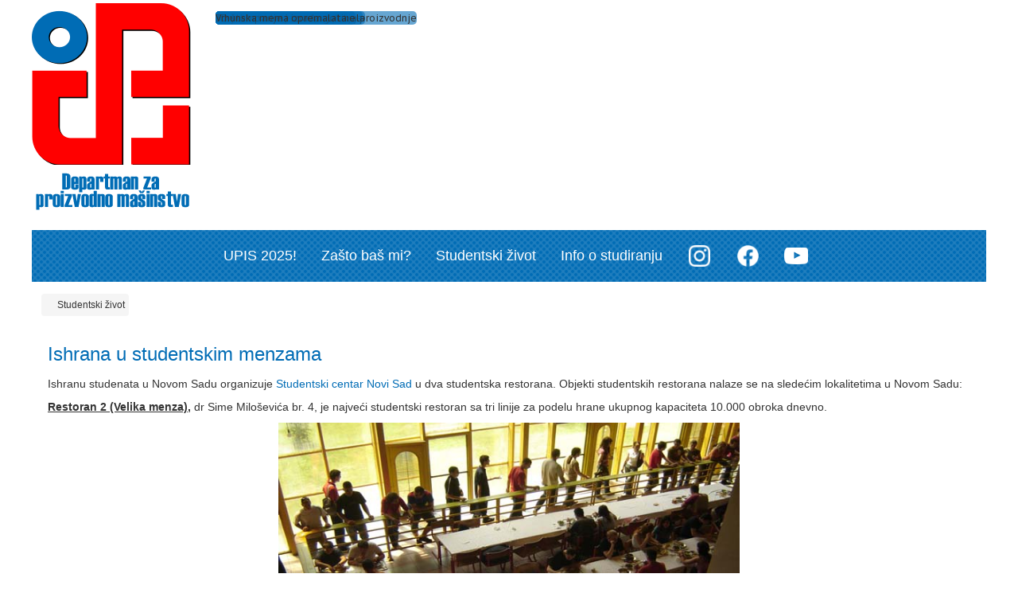

--- FILE ---
content_type: text/html; charset=utf-8
request_url: http://www.dpm.ftn.uns.ac.rs/sr/studentski-zivot/ishrana-u-studentskim-menzama
body_size: 36010
content:
<!DOCTYPE html>
<html xmlns="http://www.w3.org/1999/xhtml" xml:lang="sr-yu" lang="sr-yu" dir="ltr">
<head>
<base href="http://www.dpm.ftn.uns.ac.rs/sr/studentski-zivot/ishrana-u-studentskim-menzama" />
	<meta http-equiv="content-type" content="text/html; charset=utf-8" />
	<meta name="og:title" content="Ishrana u studentskim menzama" />
	<meta name="og:type" content="article" />
	<meta name="og:image" content="http://www.dpm.ftn.uns.ac.rs/images/DPM_LOGO.png" />
	<meta name="og:url" content="http://www.dpm.ftn.uns.ac.rs/sr/studentski-zivot/ishrana-u-studentskim-menzama" />
	<meta name="og:site_name" content="Departman za proizvodno mašinstvo, FTN" />
	<meta name="og:description" content="Diplomirani inženjer mašinstva" />
	<meta name="author" content="Super User" />
	<meta name="description" content="Diplomirani inženjer mašinstva" />
	<meta name="generator" content="Joomla! - Open Source Content Management" />
	<title> Ishrana u studentskim menzama</title>
	<link href="/templates/dpm_v3.4/favicon.ico" rel="shortcut icon" type="image/vnd.microsoft.icon" />
	<link href="http://www.dpm.ftn.uns.ac.rs/plugins/content/fastsocialshare/style/style.css" rel="stylesheet" type="text/css" />
	<link href="/media/system/css/modal.css?d86562fc91b41962f2db37a6514dd889" rel="stylesheet" type="text/css" />
	<link href="/media/com_attachments/css/attachments_hide.css" rel="stylesheet" type="text/css" />
	<link href="/media/com_attachments/css/attachments_list.css" rel="stylesheet" type="text/css" />
	<link href="/templates/dpm_v3.4/css/bootstrap.css" rel="stylesheet" type="text/css" />
	<link href="/templates/dpm_v3.4/css/template.css" rel="stylesheet" type="text/css" />
	<link href="/templates/system/css/system.css" rel="stylesheet" type="text/css" />
	<link href="/modules/mod_slideshowck/themes/default/css/camera.css" rel="stylesheet" type="text/css" />
	<link href="https://fonts.googleapis.com/css?family=PT+Sans+Caption" rel="stylesheet" type="text/css" />
	<style type="text/css">
.breadcrumb > li + li:before
{

  content: "<img src="/media/system/images/arrow.png" alt="" />";
}
#camera_wrap_183 .camera_pag_ul li img, #camera_wrap_183 .camera_thumbs_cont ul li > img {height:75px;}
#camera_wrap_183 .camera_caption {
	display: block;
	position: absolute;
}
#camera_wrap_183 .camera_caption > div {
	background: rgba(0,108,181,0.6);-moz-border-radius: 5px 5px 5px 5px;-webkit-border-radius: 5px 5px 5px 5px;border-radius: 5px 5px 5px 5px;font-family:'PT Sans Caption';
}
#camera_wrap_183 .camera_caption > div div.camera_caption_title {
	font-size: 15px;
}
#camera_wrap_183 .camera_caption > div div.camera_caption_desc {
	font-size: 0.8em;
}

@media screen and (max-width: 800px) {
		#camera_wrap_183 .camera_caption {
			
		}
}#camera_wrap_141 .camera_pag_ul li img, #camera_wrap_141 .camera_thumbs_cont ul li > img {height:75px;}
#camera_wrap_141 .camera_caption {
	display: block;
	position: absolute;
}
#camera_wrap_141 .camera_caption > div {
	background: rgba(0,108,181,0.6);-moz-border-radius: 5px 5px 5px 5px;-webkit-border-radius: 5px 5px 5px 5px;border-radius: 5px 5px 5px 5px;font-family:'PT Sans Caption';
}
#camera_wrap_141 .camera_caption > div div.camera_caption_title {
	font-size: 120%;
}
#camera_wrap_141 .camera_caption > div div.camera_caption_desc {
	font-size: 0.8em;
}

@media screen and (max-width: 480px) {
		#camera_wrap_141 .camera_caption {
			
		}
}
	</style>
	<script type="application/json" class="joomla-script-options new">{"csrf.token":"45c8a25dad5d32f30b5aaa4768621fd0","system.paths":{"root":"","base":""}}</script>
	<script src="/media/system/js/mootools-core.js?d86562fc91b41962f2db37a6514dd889" type="text/javascript"></script>
	<script src="/media/system/js/core.js?d86562fc91b41962f2db37a6514dd889" type="text/javascript"></script>
	<script src="/media/system/js/mootools-more.js?d86562fc91b41962f2db37a6514dd889" type="text/javascript"></script>
	<script src="/media/system/js/modal.js?d86562fc91b41962f2db37a6514dd889" type="text/javascript"></script>
	<script src="/media/jui/js/jquery.min.js?d86562fc91b41962f2db37a6514dd889" type="text/javascript"></script>
	<script src="/media/jui/js/jquery-noconflict.js?d86562fc91b41962f2db37a6514dd889" type="text/javascript"></script>
	<script src="/media/jui/js/jquery-migrate.min.js?d86562fc91b41962f2db37a6514dd889" type="text/javascript"></script>
	<script src="/media/com_attachments/js/attachments_refresh.js" type="text/javascript"></script>
	<script src="/templates/dpm_v3.4/js/jui/bootstrap.min.js?d86562fc91b41962f2db37a6514dd889" type="text/javascript"></script>
	<script src="http://www.dpm.ftn.uns.ac.rs/templates/dpm_v3.4/js/totop.js" type="text/javascript"></script>
	<script src="http://www.dpm.ftn.uns.ac.rs/templates/dpm_v3.4/js/Customjs.js" type="text/javascript"></script>
	<script src="http://www.dpm.ftn.uns.ac.rs/templates/dpm_v3.4/js/height.js" type="text/javascript"></script>
	<script src="/modules/mod_slideshowck/assets/jquery.easing.1.3.js" type="text/javascript"></script>
	<script src="/modules/mod_slideshowck/assets/camera.min.js" type="text/javascript"></script>
	<script type="text/javascript">

		jQuery(function($) {
			SqueezeBox.initialize({});
			SqueezeBox.assign($('a.modal').get(), {
				parse: 'rel'
			});
		});

		window.jModalClose = function () {
			SqueezeBox.close();
		};
		
		// Add extra modal close functionality for tinyMCE-based editors
		document.onreadystatechange = function () {
			if (document.readyState == 'interactive' && typeof tinyMCE != 'undefined' && tinyMCE)
			{
				if (typeof window.jModalClose_no_tinyMCE === 'undefined')
				{	
					window.jModalClose_no_tinyMCE = typeof(jModalClose) == 'function'  ?  jModalClose  :  false;
					
					jModalClose = function () {
						if (window.jModalClose_no_tinyMCE) window.jModalClose_no_tinyMCE.apply(this, arguments);
						tinyMCE.activeEditor.windowManager.close();
					};
				}
		
				if (typeof window.SqueezeBoxClose_no_tinyMCE === 'undefined')
				{
					if (typeof(SqueezeBox) == 'undefined')  SqueezeBox = {};
					window.SqueezeBoxClose_no_tinyMCE = typeof(SqueezeBox.close) == 'function'  ?  SqueezeBox.close  :  false;
		
					SqueezeBox.close = function () {
						if (window.SqueezeBoxClose_no_tinyMCE)  window.SqueezeBoxClose_no_tinyMCE.apply(this, arguments);
						tinyMCE.activeEditor.windowManager.close();
					};
				}
			}
		};
		
		jQuery(document).ready(function(){
			new Slideshowck('#camera_wrap_183', {
				 height: '25%',
				 minHeight: '200',
				 pauseOnClick: false,
				 hover: 0,
				 fx: 'random',
				 loader: 'pie',
				 pagination: 0,
				 thumbnails: 0,
				 thumbheight: 75,
				 thumbwidth: 100,
				 time: 4000,
				 transPeriod: 1000,
				 alignment: 'center',
				 autoAdvance: 1,
				 mobileAutoAdvance: 1,
				 portrait: 1,
				 barDirection: 'leftToRight',
				 imagePath: '/modules/mod_slideshowck/images/',
				 lightbox: 'mediaboxck',
				 fullpage: 0,
				 mobileimageresolution: '0',
				 navigationHover: false,
					mobileNavHover: false,
					navigation: true,
					playPause: true,
				 barPosition: 'bottom',
				 responsiveCaption: 1,
				 keyboardNavigation: 0,
				 container: ''
		});
}); 

		jQuery(document).ready(function(){
			new Slideshowck('#camera_wrap_141', {
				 height: '26%',
				 minHeight: '150',
				 pauseOnClick: false,
				 hover: 0,
				 fx: 'random',
				 loader: 'pie',
				 pagination: 0,
				 thumbnails: 0,
				 thumbheight: 75,
				 thumbwidth: 100,
				 time: 4000,
				 transPeriod: 1000,
				 alignment: 'center',
				 autoAdvance: 1,
				 mobileAutoAdvance: 1,
				 portrait: 0,
				 barDirection: 'leftToRight',
				 imagePath: '/modules/mod_slideshowck/images/',
				 lightbox: 'mediaboxck',
				 fullpage: 0,
				 mobileimageresolution: '0',
				 navigationHover: true,
					mobileNavHover: true,
					navigation: true,
					playPause: true,
				 barPosition: 'bottom',
				 responsiveCaption: 1,
				 keyboardNavigation: 0,
				 container: ''
		});
}); 

	</script>

<meta name="viewport" content="width=device-width, initial-scale=1">
<style type="text/css">
@media only screen and (min-width : 1025px) {
.ttr_title_style, header .ttr_title_style a, header .ttr_title_style a:link, header .ttr_title_style a:visited, header .ttr_title_style a:hover {
font-size:28px;
color:;
}
.ttr_slogan_style {
font-size:16px;
color:;
}
h1.ttr_block_heading, h2.ttr_block_heading, h3.ttr_block_heading, h4.ttr_block_heading, h5.ttr_block_heading, h6.ttr_block_heading, p.ttr_block_heading {
font-size:14px;
color:#333333;
}
h1.ttr_verticalmenu_heading, h2.ttr_verticalmenu_heading, h3.ttr_verticalmenu_heading, h4.ttr_verticalmenu_heading, h5.ttr_verticalmenu_heading, h6.ttr_verticalmenu_heading, p.ttr_verticalmenu_heading {
font-size:14px;
color:#333333;
}
#ttr_copyright a {
font-size:px;
color:;
}
#ttr_footer_designed_by_links{
font-size:px;
color:;
}
#ttr_footer_designed_by_links a, #ttr_footer_designed_by_links a:link, #ttr_footer_designed_by_links a:visited, #ttr_footer_designed_by_links a:hover {
font-size:px;
color:;
}
}
</style>
<!--[if lte IE 8]>
<link rel="stylesheet"  href="/templates/dpm_v3.4/css/menuie.css" type="text/css"/>
<link rel="stylesheet"  href="/templates/dpm_v3.4/css/vmenuie.css" type="text/css"/>
<![endif]-->
<!--[if IE 7]>
<style type="text/css" media="screen">
#ttr_vmenu_items  li.ttr_vmenu_items_parent {display:inline;}
</style>
<![endif]-->
<!--[if lt IE 9]>
<script type="text/javascript" src="http://www.dpm.ftn.uns.ac.rs/templates/dpm_v3.4/js/html5shiv.js">
</script>
<script type="text/javascript" src="http://www.dpm.ftn.uns.ac.rs/templates/dpm_v3.4/js/respond.min.js">
</script>
<![endif]-->
</head>
<body>
<div class="totopshow">
<a href="#" class="back-to-top"><img alt="Back to Top" src="http://www.dpm.ftn.uns.ac.rs/templates/dpm_v3.4/images/gototop.png"/></a>
</div>
<div id="ttr_page" class="container">
<div class="ttr_banner_header">
</div>
<div style="height:0px;width:0px;overflow:hidden;-webkit-margin-top-collapse: separate;"></div>
<header id="ttr_header">
<div id="ttr_header_inner">
<a href="http://www.dpm.ftn.uns.ac.rs/" class="headerforeground01" target="_self">
</a>
<a class="logo" href=http://www.dpm.ftn.uns.ac.rs target="_self">
<img  src="http://www.dpm.ftn.uns.ac.rs/templates/dpm_v3.4/logo.png"  class="ttr_header_logo" alt="logo" />
</a><div class=headerposition1>
<div style="height:0px;width:0px;overflow:hidden;-webkit-margin-top-collapse: separate;"></div><div class="ttr_block hidden-xs"><div style="height:0px;width:0px;overflow:hidden;-webkit-margin-top-collapse: separate;"></div><div class="ttr_block_without_header"></div><div class="ttr_block_content"><div class="slideshowck hidden-xs camera_wrap camera_white_skin" id="camera_wrap_141">
			<div data-thumb="/images/banners/th/moderno opremljene laboratorije_th.JPG" data-src="/images/banners/moderno opremljene laboratorije.JPG" >
														<div class="camera_caption moveFromLeft">
					<div class="camera_caption_title">
						Dobro opremljene laboratorije											</div>
									</div>
									</div>
		<div data-thumb="/images/banners/th/magma1_th.JPG" data-src="/images/banners/magma1.JPG" >
														<div class="camera_caption moveFromLeft">
					<div class="camera_caption_title">
						Numeričke simulacije procesa proizvodnje											</div>
									</div>
									</div>
		<div data-thumb="/images/banners/th/zupcanici_th.jpg" data-src="/images/banners/zupcanici.jpg" >
														<div class="camera_caption moveFromLeft">
					<div class="camera_caption_title">
						Održavanje mašina i uređaja											</div>
									</div>
									</div>
		<div data-thumb="/images/banners/th/mikroskop_th.jpg" data-src="/images/banners/mikroskop.jpg" >
														<div class="camera_caption moveFromLeft">
					<div class="camera_caption_title">
						Ispitivanje strukture materijala 											</div>
									</div>
									</div>
		<div data-thumb="/images/banners/th/alati-za-rezanje_th.jpg" data-src="/images/banners/alati-za-rezanje.jpg" >
														<div class="camera_caption moveFromLeft">
					<div class="camera_caption_title">
						Alati za obradu rezanjem											</div>
									</div>
									</div>
		<div data-thumb="/images/banners/th/NL_th.jpg" data-src="/images/banners/NL.jpg" >
														<div class="camera_caption moveFromLeft">
					<div class="camera_caption_title">
						Ispitivanje uzroka havarija											</div>
									</div>
									</div>
		<div data-thumb="/images/banners/th/alati-za-rezanje2_th.jpg" data-src="/images/banners/alati-za-rezanje2.jpg" >
														<div class="camera_caption moveFromLeft">
					<div class="camera_caption_title">
						Nanošenje zaštitnih prevlaka											</div>
									</div>
									</div>
		<div data-thumb="/images/banners/th/masinska obrada_th.jpg" data-src="/images/banners/masinska obrada.jpg" >
														<div class="camera_caption moveFromLeft">
					<div class="camera_caption_title">
						Obrade skidanjem strugotine											</div>
									</div>
									</div>
		<div data-thumb="/images/banners/th/secanj alat_th.JPG" data-src="/images/banners/secanj alat.JPG" >
														<div class="camera_caption moveFromLeft">
					<div class="camera_caption_title">
						Projektovanje i izrada alata											</div>
									</div>
									</div>
		<div data-thumb="/images/banners/th/3d stampa_th.jpeg" data-src="/images/banners/3d stampa.jpeg" >
														<div class="camera_caption moveFromLeft">
					<div class="camera_caption_title">
						3D štampa											</div>
									</div>
									</div>
		<div data-thumb="/images/banners/th/KMM_th.jpg" data-src="/images/banners/KMM.jpg" >
														<div class="camera_caption moveFromLeft">
					<div class="camera_caption_title">
						Vrhunska merna oprema											</div>
									</div>
									</div>
</div>
<div style="clear:both;"></div>
</div></div><div style="height:0px;width:0px;overflow:hidden;-webkit-margin-top-collapse: separate;"></div>
</div>
</div>
</header>
<div class="ttr_banner_header">
</div>
<div class="ttr_banner_menu">
<div class="ttr_banner_menu_inner_above0">
<div class="cell1 col-lg-4 col-md-6 col-sm-6  col-xs-12"  style="background-color:transparent;">
&nbsp;
</div>
<div class="clearfix visible-xs-block">
</div>
<div class="cell2 col-lg-4 col-md-6 col-sm-6  col-xs-12">
<div class="menuabovecolumn2">
<div style="height:0px;width:0px;overflow:hidden;-webkit-margin-top-collapse: separate;"></div><div class="ttr_block visible-xs"><div style="height:0px;width:0px;overflow:hidden;-webkit-margin-top-collapse: separate;"></div><div class="ttr_block_without_header"></div><div class="ttr_block_content"><div class="slideshowck visible-xs camera_wrap camera_white_skin" id="camera_wrap_183">
			<div data-thumb="/images/banners/th/Baner_zavarivanje_th.jpg" data-src="/images/banners/Baner_zavarivanje.jpg" >
														<div class="camera_caption moveFromLeft">
					<div class="camera_caption_title">
						Tehnologija zavarivanja											</div>
									</div>
									</div>
		<div data-thumb="/images/banners/th/moderno opremljene laboratorije_th.JPG" data-src="/images/banners/moderno opremljene laboratorije.JPG" >
														<div class="camera_caption moveFromLeft">
					<div class="camera_caption_title">
						Dobro opremljene laboratorije											</div>
									</div>
									</div>
		<div data-thumb="/images/banners/th/magma1_th.JPG" data-src="/images/banners/magma1.JPG" >
														<div class="camera_caption moveFromLeft">
					<div class="camera_caption_title">
						Numeričke simulacije procesa proizvodnje											</div>
									</div>
									</div>
		<div data-thumb="/images/banners/th/zupcanici_th.jpg" data-src="/images/banners/zupcanici.jpg" >
														<div class="camera_caption moveFromLeft">
					<div class="camera_caption_title">
						Održavanje mašina i uređaja											</div>
									</div>
									</div>
		<div data-thumb="/images/banners/th/mikroskop_th.jpg" data-src="/images/banners/mikroskop.jpg" >
														<div class="camera_caption moveFromLeft">
					<div class="camera_caption_title">
						Ispitivanje strukture materijala 											</div>
									</div>
									</div>
		<div data-thumb="/images/banners/th/alati-za-rezanje_th.jpg" data-src="/images/banners/alati-za-rezanje.jpg" >
														<div class="camera_caption moveFromLeft">
					<div class="camera_caption_title">
						Alati za obradu rezanjem											</div>
									</div>
									</div>
		<div data-thumb="/images/banners/th/NL_th.jpg" data-src="/images/banners/NL.jpg" >
														<div class="camera_caption moveFromLeft">
					<div class="camera_caption_title">
						Ispitivanje uzroka havarija											</div>
									</div>
									</div>
		<div data-thumb="/images/banners/th/alati-za-rezanje2_th.jpg" data-src="/images/banners/alati-za-rezanje2.jpg" >
														<div class="camera_caption moveFromLeft">
					<div class="camera_caption_title">
						Nanošenje zaštitnih prevlaka											</div>
									</div>
									</div>
		<div data-thumb="/images/banners/th/masinska obrada_th.jpg" data-src="/images/banners/masinska obrada.jpg" >
														<div class="camera_caption moveFromLeft">
					<div class="camera_caption_title">
						Obrade skidanjem strugotine											</div>
									</div>
									</div>
		<div data-thumb="/images/banners/th/secanj alat_th.JPG" data-src="/images/banners/secanj alat.JPG" >
														<div class="camera_caption moveFromLeft">
					<div class="camera_caption_title">
						Projektovanje i izrada alata											</div>
									</div>
									</div>
		<div data-thumb="/images/banners/th/3d stampa_th.jpeg" data-src="/images/banners/3d stampa.jpeg" >
														<div class="camera_caption moveFromLeft">
					<div class="camera_caption_title">
						3D štampa											</div>
									</div>
									</div>
		<div data-thumb="/images/banners/th/KMM_th.jpg" data-src="/images/banners/KMM.jpg" >
														<div class="camera_caption moveFromLeft">
					<div class="camera_caption_title">
						Vrhunska merna oprema											</div>
									</div>
									</div>
</div>
<div style="clear:both;"></div>
</div></div><div style="height:0px;width:0px;overflow:hidden;-webkit-margin-top-collapse: separate;"></div>
</div>
</div>
<div class="clearfix visible-sm-block visible-md-block visible-xs-block">
</div>
<div class="cell3 col-lg-4 col-md-6 col-sm-6  col-xs-12"  style="background-color:transparent;">
&nbsp;
</div>
<div class="clearfix visible-lg-block visible-xs-block">
</div>
</div>
<div class="clearfix"></div>
</div>
<div style="height:0px;width:0px;overflow:hidden;-webkit-margin-top-collapse: separate;"></div>
<nav id="ttr_menu" class="navbar-default navbar">
<div id="ttr_menu_inner_in">
<div class="menuforeground">
</div>
<div id="navigationmenu">
<div class="navbar-header">
<button id="nav-expander" data-target=".nav-menu" data-toggle="collapse" class="navbar-toggle" type="button">
<span class="sr-only">
</span>
<span class="icon-bar">
</span>
<span class="icon-bar">
</span>
<span class="icon-bar">
</span>
</button>
</div>
<div class="menu-center collapse navbar-collapse nav-menu">
<ul class="ttr_menu_items nav navbar-nav nav-center ">
<li class="ttr_menu_items_parent dropdown"><a  class="ttr_menu_items_parent_link_arrow dropdown-toggle " href="/sr/upis-2025" data-toggle="dropdown" ><span class="menuchildicon"></span>UPIS 2025!</a><hr class="horiz_separator" /><ul role="menu" class="child dropdown-menu"><li ><a  href="/sr/upis-2025/osnovne-akademske-studije"  ><span class="menuchildicon"></span>Osnovne akademske studije</a><hr class="separator" /></li><li ><a  href="/sr/upis-2025/master-strukovne-studije"  ><span class="menuchildicon"></span>Master strukovne studije</a><hr class="separator" /></li></ul></li><li class="ttr_menu_items_parent dropdown"><a  class="ttr_menu_items_parent_link_arrow dropdown-toggle " href="/sr/zasto-bas-mi" data-toggle="dropdown" ><span class="menuchildicon"></span>Zašto baš mi?</a><hr class="horiz_separator" /><ul role="menu" class="child dropdown-menu"><li ><a  href="/sr/zasto-bas-mi/sta-je-proizvodno-masinstvo"  ><span class="menuchildicon"></span>Šta je Proizvodno mašinstvo</a><hr class="separator" /></li><li ><a  href="/sr/zasto-bas-mi/masinstvo-nije-bauk"  ><span class="menuchildicon"></span>Mašinstvo nije &quot;bauk&quot;</a><hr class="separator" /></li><li ><a  href="/sr/zasto-bas-mi/zaposlenje"  ><span class="menuchildicon"></span>Zaposlenje</a><hr class="separator" /></li><li ><a  href="/sr/zasto-bas-mi/iz-ugla-diplomiranih-inzenjera"  ><span class="menuchildicon"></span>Iz ugla diplomiranih inženjera</a><hr class="separator" /></li></ul></li><li class="ttr_menu_items_parent dropdown"><a  class="ttr_menu_items_parent_link_arrow dropdown-toggle " href="/sr/studentski-zivot" data-toggle="dropdown" ><span class="menuchildicon"></span>Studentski život</a><hr class="horiz_separator" /><ul role="menu" class="child dropdown-menu"><li ><a  href="/sr/studentski-zivot/ishrana-u-studentskim-menzama"  ><span class="menuchildicon"></span> Ishrana u studentskim menzama</a><hr class="separator" /></li><li ><a  href="/sr/studentski-zivot/smestaj-tokom-studiranja"  ><span class="menuchildicon"></span> Smeštaj tokom studiranja</a><hr class="separator" /></li><li ><a  href="/sr/studentski-zivot/ijade-i-nocni-zivot"  ><span class="menuchildicon"></span>Ijade i noćni život</a><hr class="separator" /></li></ul></li><li class="ttr_menu_items_parent dropdown"><a  class="ttr_menu_items_parent_link_arrow dropdown-toggle " href="/sr/info-o-studiranju" data-toggle="dropdown" ><span class="menuchildicon"></span>Info o studiranju</a><hr class="horiz_separator" /><ul role="menu" class="child dropdown-menu"><li ><a  href="/sr/info-o-studiranju/vrste-i-nivoi-studija"  ><span class="menuchildicon"></span>Vrste i nivoi studija</a><hr class="separator" /></li><li ><a  href="/sr/info-o-studiranju/status-prava-i-obaveze-studenata"  ><span class="menuchildicon"></span>Status, prava i obaveze studenata</a><hr class="separator" /></li><li ><a  href="/sr/info-o-studiranju/vrste-nastavnih-predmeta"  ><span class="menuchildicon"></span>Vrste nastavnih predmeta</a><hr class="separator" /></li><li ><a  href="/sr/info-o-studiranju/oblici-nastave-na-fakultetu"  ><span class="menuchildicon"></span>Oblici nastave na fakultetu</a><hr class="separator" /></li><li ><a  href="/sr/info-o-studiranju/sta-je-to-ispit-i-sta-obuhvata"  ><span class="menuchildicon"></span>Šta je to ispit i šta obuhvata?</a><hr class="separator" /></li><li ><a  href="/sr/info-o-studiranju/kada-smo-polozili-ispit-i-koju-smo-ocenu-dobili"  ><span class="menuchildicon"></span>Kada smo položili ispit i koju smo ocenu dobili?</a><hr class="separator" /></li><li ><a  href="/sr/info-o-studiranju/espb-bodovi-i-poeni"  ><span class="menuchildicon"></span>ESPB bodovi i poeni</a><hr class="separator" /></li><li ><a  href="/sr/info-o-studiranju/ispitni-rokovi-i-skolska-godina"  ><span class="menuchildicon"></span>Ispitni rokovi i školska godina</a><hr class="separator" /></li><li ><a  href="/sr/info-o-studiranju/kako-se-vrsi-prijava-ispita-na-fakultetu"  ><span class="menuchildicon"></span>Kako se vrši prijava ispita na fakultetu?</a><hr class="separator" /></li></ul></li><li class="ttr_menu_items_parent dropdown"><a  class="ttr_menu_items_parent_link " href="https://www.instagram.com/dpm_ftn/" target="_blank"  ><span class="menuchildicon"></span><img src="/images/Instagram-glyph.png" alt="Instagram_SV" /></a><hr class="horiz_separator" /></li><li class="ttr_menu_items_parent dropdown"><a  class="ttr_menu_items_parent_link " href="https://www.facebook.com/DepartmanZaProizvodnoMasinstvo/"  ><span class="menuchildicon"></span><img src="/images/facebook_logo.png" alt="Facebook_SV" /></a><hr class="horiz_separator" /></li><li class="ttr_menu_items_parent dropdown"><a  class="ttr_menu_items_parent_link " href="https://www.youtube.com/channel/UCY2UTKM-LI4-ewchm6KoYPQ" target="_blank"  ><span class="menuchildicon"></span><img src="/images/YT_white_icon.png" alt="YouTube_SV" /></a><hr class="horiz_separator" /></li></ul>
<div class="clearfix"></div>
 
</div>
</div>
</div>
</nav>
<div class="ttr_banner_menu">
<div class="ttr_banner_menu_inner_below1">
<div class="cell4 col-lg-12 col-md-6 col-sm-6  col-xs-12">
<div class="menubelowcolumn4">
<div style="height:0px;width:0px;overflow:hidden;-webkit-margin-top-collapse: separate;"></div><div class="ttr_block"><div style="height:0px;width:0px;overflow:hidden;-webkit-margin-top-collapse: separate;"></div><div class="ttr_block_without_header"></div><div class="ttr_block_content">
<ol class="breadcrumb">
<li><a href="/sr/studentski-zivot" class="pathway">Studentski život</a></li></ol>
</div></div><div style="height:0px;width:0px;overflow:hidden;-webkit-margin-top-collapse: separate;"></div>
</div>
</div>
<div class="clearfix visible-lg-block visible-sm-block visible-md-block visible-xs-block">
</div>
</div>
<div class="clearfix"></div>
</div>
<div id="ttr_content_and_sidebar_container">
<div id="ttr_content" class="zero_column" style="width:1200px">
<div id="ttr_content_margin">
<div style="height:0px;width:0px;overflow:hidden;-webkit-margin-top-collapse: separate;"></div>
<div id="system-message-container">
	</div>

<article class="ttr_post">
<div class="ttr_post_content_inner">
<div class="ttr_post_inner_box">
<h2 class="ttr_post_title">
<a href="/sr/studentski-zivot/ishrana-u-studentskim-menzama">
Ishrana u studentskim menzama</a>
</h2>
</div>
<div class="ttr_article">
<div class="postcontent">
 
<p>Ishranu studenata u Novom Sadu organizuje <a href="http://www.scns.rs/" target="_blank" rel="noopener noreferrer">Studentski centar Novi Sad</a> u dva studentska restorana. Objekti studentskih restorana nalaze se na sledećim lokalitetima u Novom Sadu:</p>
<p><span style="text-decoration: underline;"><strong>Restoran 2 (Velika menza),</strong></span> dr Sime Miloševića br. 4, je najveći studentski restoran sa tri linije za podelu hrane ukupnog kapaciteta 10.000 obroka dnevno.</p>
<p><img style="display: block; height: auto; width: 50%; margin: 5px auto 5px auto;" src="/images/studentski vodic/r4_1.jpg" alt="" width="675" height="451" /></p>
<p><span style="text-decoration: underline;"><strong>Restoran 3 (Mala menza),</strong></span> Valtera Perića Valtera br. 5 kapaciteta 3.000 obroka dnevno</p>
<p><img style="display: block; height: auto; width: 50%; margin: 5px auto;" src="/images/studentski vodic/r3_1.jpg" alt="" width="640" height="428" /><strong>Jelovnik</strong> u studentskim restoranima se formira na 15 dana, a aktuelni se može preuzeti sa sledećeg <a href="http://www.scns.rs/?cat=6" target="_blank" rel="noopener noreferrer">linka</a>. U vreme posta za studente koji poste su dostupni posebni meniji.</p>
<p style="text-align: justify;">Studenti koji koriste usluge ishrane koju pruža Studentski centar Novi Sad u obavezi su da poseduju studentsku karticu. Studentska kartica služi kao identifikacioni dokument, za plaćanje usluge ishrane i registraciju iskorišćenih obroka. Izdavanje kartica obavlja se na <a href="http://www.scns.rs/?page_id=353" target="_blank" rel="noopener noreferrer">blagajni ishrane</a>. Uputstvo za izdavanje kartica:</p>
<ol style="text-align: justify;">
<li>Preuzeti, popuniti i overiti na fakultetu Zahtev za izdavanje kartice.<br />Postoje 3 kategorije zahteva:</li>
</ol>
<ul style="text-align: justify;">
<li>studenti čije se studiranje finansira iz budžeta imaju pravo na sva tri obroka: doručak, ručak, večera; maksimalan broj obroka po vrsti je jednak broju dana u tekućem mesecu; maksimalno 2 puta dnevno može se iskoristiti isti obrok; neiskorišćeni obroci se prenose u naredni mesec (samo ukoliko se Studentska kartica tog narednog meseca registruje na sistemu (blagajna ishrane, studentski restoran), u treći mesec se ne prenose obroci, ako se kartica ne koristi mesec dana); cena obroka je regresirana,</li>
<li>studenti čije je prebivalište u mestu studiranja: imaju pravo samo na ručak; maksimalan broj ručkova je jednak broju dana u tekućem mesecu; maksimalno 2 puta dnevno mogu da iskoriste ručak; neiskorišćeni obroci se prenose u naredni mesec (samo ukoliko se Studentska kartica registruje na sistemu (blagajna ishrane, studentski restoran)); cena obroka je regresirana,</li>
<li>studenti koji sami finiansiraju studiranje: imaju pravo na sva tri obroka: doručak, ručak, večera; maksimalan broj obroka po vrsti je jednak broju dana u tekućem mesecu; maksimalno 2 puta dnevno mogu da iskoriste isti obrok; neiskorišćeni obroci se prenose u naredni mesec (samo ukoliko se Studentska kartica registruje na sistemu (blagajna ishrane, studentski restoran)); cena obroka je ekonomska.</li>
</ul>
<ol start="2">
<li style="text-align: justify;">Priložiti overen karton, indeks na uvid, fotografisati se na blagajni ishrane i uplatiti izradu kartice, kao i žeton za escajg, ako student prvi put koristi usluge ishrane. Žeton važi tokom celog školovanja, i on je nepovratan kao i uplaćena sredstva za korišćenje žetona.</li>
<li style="text-align: justify;">U roku 2 dana se vrši preuzimanje Studentske kartice, i može se pristupiti njenom korišćenju (kupovina obroka – blagajna ishrane, realizacija obroka – u studentskim restoranima).</li>
</ol>
<p>&nbsp;</p>
<p>Radno vreme blagajne ishrane: ponedeljak - petak: 7.00-13.00 (jedna subota u mesecu je radna)</p>
<p>Telefon: 021 210-2452</p>
<p>www: <a href="http://www.scns.rs">www.scns.rs</a></p>
<p>&nbsp;</p>
<p>&nbsp;</p><div class="fastsocialshare_container fastsocialshare-align-left"><div class="fastsocialshare-subcontainer"><script>
					var loadAsyncDeferredFacebook = function() {
						(function(d, s, id) {
						  var js, fjs = d.getElementsByTagName(s)[0];
						  if (d.getElementById(id)) return;
						  js = d.createElement(s); js.id = id;
						  js.src = "//connect.facebook.net/sr_YU/sdk.js#xfbml=1&version=v3.0";
						  fjs.parentNode.insertBefore(js, fjs);
						}(document, 'script', 'facebook-jssdk'));
					}
	
			  		if (window.addEventListener)
						window.addEventListener("load", loadAsyncDeferredFacebook, false);
					else if (window.attachEvent)
						window.attachEvent("onload", loadAsyncDeferredFacebook);
					else
				  		window.onload = loadAsyncDeferredFacebook;
					</script><div class="fastsocialshare-share-fbl fastsocialshare-standard">
				<div class="fb-like"
					data-href="http://www.dpm.ftn.uns.ac.rs/sr/studentski-zivot/ishrana-u-studentskim-menzama"
					data-layout="standard"
                	data-width="100"
					data-action="like"
					data-show-faces="true"
					data-share="false">
				</div></div><div class="fastsocialshare-share-fbsh fb-shareme-core">
					<div class="fb-share-button fb-shareme-core"
						data-href="http://www.dpm.ftn.uns.ac.rs/sr/studentski-zivot/ishrana-u-studentskim-menzama"
						data-layout="button"
						data-size="small">
					</div></div><div class="fastsocialshare-share-tw">
						<a href="https://twitter.com/intent/tweet" data-dnt="true" class="twitter-share-button"  data-text="Ishrana u studentskim menzama" data-count="horizontal" data-via="" data-url="http://www.dpm.ftn.uns.ac.rs/sr/studentski-zivot/ishrana-u-studentskim-menzama" data-lang="sr">Tweet</a>
						</div>
						<script>
							var loadAsyncDeferredTwitter =  function() {
	            						var d = document;
	            						var s = 'script';
	            						var id = 'twitter-wjs';
					            		var js,fjs=d.getElementsByTagName(s)[0],p=/^http:/.test(d.location)?'http':'https';if(!d.getElementById(id)){
						        		js=d.createElement(s);js.id=id;js.src=p+'://platform.twitter.com/widgets.js';fjs.parentNode.insertBefore(js,fjs);}
					        		}
						
							if (window.addEventListener)
								window.addEventListener("load", loadAsyncDeferredTwitter, false);
							else if (window.attachEvent)
								window.attachEvent("onload", loadAsyncDeferredTwitter);
							else
								window.onload = loadAsyncDeferredTwitter;
						</script><div class="fastsocialshare-share-lin">
						<script type="text/javascript">
							var loadAsyncDeferredLinkedin =  function() {
								var po = document.createElement('script');
								po.type = 'text/javascript';
								po.async = true;
								po.src = 'https://platform.linkedin.com/in.js';
								po.innerHTML = 'lang: sr_YU';
								var s = document.getElementsByTagName('script')[0];
								s.parentNode.insertBefore(po, s);
							};
		
							 if (window.addEventListener)
							  window.addEventListener("load", loadAsyncDeferredLinkedin, false);
							else if (window.attachEvent)
							  window.attachEvent("onload", loadAsyncDeferredLinkedin);
							else
							  window.onload = loadAsyncDeferredLinkedin;
						</script>
						<script type="in/share" data-url="http://www.dpm.ftn.uns.ac.rs/sr/studentski-zivot/ishrana-u-studentskim-menzama" data-counter="right"></script>
						</div></div></div><div class="attachmentsContainer">

<div class="attachmentsList" id="attachmentsList_com_content_default_107"></div>

</div></div>
<div>
<ul class="pager pagenav">
	<li class="previous">
		<a class="hasTooltip" title="Ijade i noćni život" aria-label="Prethodni članak: Ijade i noćni život" href="/sr/studentski-zivot/ijade-i-nocni-zivot" rel="prev">
			<span class="icon-chevron-left" aria-hidden="true"></span> <span aria-hidden="true">Prethodna</span>		</a>
	</li>
	<li class="next">
		<a class="hasTooltip" title="Smeštaj tokom studiranja" aria-label="Sledeći članak: Smeštaj tokom studiranja" href="/sr/studentski-zivot/smestaj-tokom-studiranja" rel="next">
			<span aria-hidden="true">Sledeća</span> <span class="icon-chevron-right" aria-hidden="true"></span>		</a>
	</li>
</ul>
</div></div>
</div>
</article>

<div style="height:0px;width:0px;overflow:hidden;-webkit-margin-top-collapse: separate;"></div>
</div>
</div>
<div style="clear:both;">
</div>
</div>
</div>
<div class="footer-widget-area">
<div class="footer-widget-area_inner">
</div>
</div>
<div style="height:0px;width:0px;overflow:hidden;-webkit-margin-top-collapse: separate;"></div>
<footer id="ttr_footer">
<div id="ttr_footer_top_for_widgets">
<div class="ttr_footer_top_for_widgets_inner">
</div>
</div>
<div class="ttr_footer_bottom_footer">
<div class="ttr_footer_bottom_footer_inner">
<a href="http://www.dpm.ftn.uns.ac.rs" class="footerforeground0" target="_self">
</a>
<a href="http://www.ftn.uns.ac.rs" class="footerforeground1" target="_self">
</a>
<a href="http://www.uns.ac.rs/" class="footerforeground2" target="_self">
</a>
<div class="ttr_footershape1">
<div class="html_content"><p style="line-height: normal;"><span style="color:rgba(255,255,255,1);">Univerzitet u Novom Sadu</span></p><p style="line-height: normal;"><span style="color:rgba(255,255,255,1);">Fakultet tehničkih nauka</span></p><p style="line-height: normal;"><span style="color:rgba(255,255,255,1);">Departman za proizvodno mašinstvo</span></p><p style="line-height: normal;"><span style="color:rgba(255,255,255,1);">Vladimira Perića Valtera 2, 21102 Novi Sad</span></p><p style="line-height: normal;"><span style="color:rgba(255,255,255,1);">Telefon: 021/ 485 - 2320</span></p><p style="line-height: normal;"><span style="color:rgba(255,255,255,1);">E-mail: dpm@uns.ac.rs</span></p></div>
</div>
</div>
</div>
</footer>
<div style="height:0px;width:0px;overflow:hidden;-webkit-margin-top-collapse: separate;"></div>
<div class="footer-widget-area">
<div class="footer-widget-area_inner">
</div>
</div>
</body>
</html>


--- FILE ---
content_type: text/css
request_url: http://www.dpm.ftn.uns.ac.rs/templates/dpm_v3.4/css/template.css
body_size: 129460
content:
ul.inline > li, ol.inline > li 
{
display: inline-block;
padding-left: 5px;
padding-right: 5px;
}
#ttr_content ul.tags 
{
padding: 0px;text-indent: 0px;}
.label-info[href], .badge-info[href] 
{
border-radius: 3px;}
#ttr_content .label.label-info,#ttr_content .label.label-info:hover 
{
 color: #fff;  display: inline-block;font-size: 10.998px; font-weight: bold;line-height: 14px; padding: 2px 4px;text-shadow: 0 -1px 0 rgba(0, 0, 0, 0.25);vertical-align: baseline; white-space: nowrap;}
.icon-chevron-left:before,.icon-leftarrow:before,.icon-arrow-left:before
{
content: '\e008';
}
.icon-chevron-right:before,.icon-rightarrow:before,.icon-arrow-right:before 
{
content: '\e006';
}
img
{
vertical-align:bottom;
}
.ttr_verticalmenu_header img,.ttr_block img
{
vertical-align:middle;
}
*
{
margin:0;
padding:0;
}
#ttr_page.container 
{
padding-left:0;
padding-right:0;
}
#ttr_menu .navbar-collapse 
{
padding-left:0;
padding-right:0;
}
hr
{
margin:inherit !important;
}
#ttr_content_and_sidebar_container 
{
width:auto !important;
margin:0 auto;
}
.ttr_block  .ttr_radio
{
float:left;
margin-right:4px;
}
fieldset
{
border:0px;
padding-bottom:5px;
}
.boxcolor,.form-text
{
width: 100%;
}
 .login_head h1
{
text-align:center;
}
.ttr_comment_reply_edit 
{
float:right;
}
.ttr_comment_reply_edit span 
{
padding-right:5px;
}
.ttr_post .ttr_post_content_inner
{
overflow:hidden;
}
.ttr_comment form p input,.ttr_ comment form p textarea 
{
overflow:hidden;
}
#ttr_content .ttr_comment p
{
margin-top:5px;
margin-bottom:0;
text-align:left;
margin-left:0;
margin-right:0;
line-height:20px;
background:none;
}
#ttr_content .ttr_comment .form-submit
{
}
 .ttr_article dl 
{
margin:2px;
}
#ttr_content .pagination
{
}
.back-to-top 
{
position:fixed;
bottom: 0;
right: 2em;
text-decoration: none;
padding: 0.5em;
display: none;
z-index:99;
}
.form-item label
{
text-align:left;
}
#user-login-form ul li
{
background:none!important;
text-align:left;
padding-left:0px!important;
margin-left:0px!important;
margin-top:5px!important;
}
/*----------- */
.menu-toggle 
{
display:none;
}
p
{
margin:0;
padding:0;
}
.btn:hover
{
clear:none;
margin:3px;
height:auto;
}
.postedon img
{
vertical-align: middle;
margin: 0 2px;
}
 #ttr_sidebar_left table 
{
width:100%;
}
 #ttr_sidebar_right table 
{
width:100%;
}
@media only screen
and (min-width : 150px)
and (max-width : 1024px) 
{
 footer, header#ttr_header
{
max-width: 100%;
}
}
@media (min-width : 992px)

{
 .container 
{
max-width : 100%;
}
}
label
{
font-weight:normal;}
body
{
background-color:#FFFFFF;
background:rgba(255,255,255,1);
background-clip:padding-box;margin:0;
background-attachment:fixed;}
 #ttr_page
{
min-width: 20px;
margin-top:0px;
margin-bottom:0px;
border-radius:1px 1px 1px 1px;
border:solid #000000;
border:solid rgba(0,0,0,1);
border-width:0px 0px 0px 0px;
box-shadow:none;
background-color:#FFFFFF;
background:rgba(255,255,255,1);
background-clip:padding-box;box-sizing:border-box;
}
 .navbar 
{
height:65px;
}
 .ttr_footer_bottom_footer_inner
{
height:130px;
}
 .ttr_footer_bottom_footer_inner, #ttr_footer_top_for_widgets 
{
position:relative;
margin:0 auto;
}
 #ttr_header_inner 
{
height:270px;
position:relative;
margin:0 auto;
}
 #ttr_menu.navbar 
{
height:65px;
min-height:65px;
border-radius:0px 0px 0px 0px;
border:solid #E7E7E7;
border:solid rgba(231,231,231,1);
border-width:0px 0px 0px 0px;
box-shadow:none;
}
 #ttr_menu_inner_in 
{
min-height: 65px;
height:auto;
 text-align: center;
position:relative;
margin:0 auto;
}
 input[type=checkbox] 
{
visibility: hidden;
}
 .ttr_checkbox 
{
position: relative;
width:13px;
height:13px;
display:inline;
margin-top:5px;
margin-right:5px;
}
 .ttr_checkbox label 
{
cursor: pointer;
position: absolute;
width: 15px;
height: 15px;
top: 0;
left: 0;
background-color:#FFFFFF;
background:linear-gradient(180deg,rgba(255,255,255,0)0%,rgba(0,0,0,0.14)50%,rgba(255,255,255,0)100%);
background-clip:padding-box;border-radius:0px 0px 0px 0px;
border:solid #006CB5;
border:solid rgba(0,108,181,1);
border-width:1px 1px 1px 1px;
box-shadow:none;
}
 .ttr_checkbox label:after 
{
opacity: 0;
content: '';
position: absolute;
width: 15px;
height: 5px;
top: 0px;
left: 1px;
border: 2px solid rgba(0,108,181,1);
border-top: none;
border-right: none;
transform:rotate(-45deg);
-moz-transform:rotate(-45deg);
-webkit-transform:rotate(-45deg);
-o-transform:rotate(-45deg);
}
 .ttr_checkbox input[type=checkbox]:checked + label:after 
{
opacity: 1;
}
.ttr_checkbox label 
{
width: 13px;
padding-left: 0;
}
 input[type=radio] 
{
visibility: hidden;
}
 .ttr_radio 
{
position: relative;
width:13px;
height:13px;
margin-right:5px;
}
 .ttr_radio label 
{
cursor: pointer;
position: absolute;
width: 13px;
height: 13px;
top: 0;
left: 0;
border-radius:0px 0px 0px 0px;
border:solid #006CB5;
border:solid rgba(0,108,181,1);
border-width:1px 1px 1px 1px;
box-shadow:none;
border-radius:50%;
background-color:#006CB5;
background:rgba(0,108,181,1);
background-clip:padding-box;box-sizing:content-box;
}
 .ttr_radio label:after 
{
background-color:#FFFFFF;
background:rgba(255,255,255,1);
background-clip:padding-box;opacity: 0;
content: '';
position: absolute;
width: 9px;
height: 9px;
top: 2px;
left: 2px;
border-radius:50%;
}
 .ttr_radio input[type=radio]:checked + label:after 
{
opacity: 1;
}
 .ttr_radio label 
{
width: 13px;
padding-left: 0;
}
 .radio input[type=radio], .radio-inline input[type=radio], .checkbox input[type=checkbox], .checkbox-inline input[type=checkbox]{float: none !important;
margin-left:0px !important;
position: static;
}
 .ttr_footershape1
{
background-color:transparent;
background:rgba(255,255,255,0);
background-clip:padding-box;border-radius:0px 0px 0px 0px;
border:solid #000000;
border:solid rgba(0,0,0,1);
border-width:0px 0px 0px 0px;
box-shadow:none;
left:18.41%;
right:auto;
width:399px;
top:15px;
min-height:100px;
position:absolute;
transform:rotate(0deg);
-moz-transform:rotate(0deg);
-webkit-transform:rotate(0deg);
-o-transform:rotate(0deg);
box-sizing:border-box;
word-wrap:break-word;
display:block;

}
 .ttr_footershape1 , .ttr_footershape1 p, .ttr_footershape1 .tt_link 
{
font-size:14px !important;
}
 .ttr_title_position 
{
top:0px;
position:absolute;
left: 0%;
right:auto;
display:block;
transform:rotate(0deg);
-moz-transform:rotate(0deg);
-webkit-transform:rotate(0deg);
-o-transform:rotate(0deg);
}
 .ttr_title_position 
{
display:none;}
 header .ttr_title_style, header .ttr_title_style a, header .ttr_title_style a:link, header .ttr_title_style a:visited, header .ttr_title_style a:hover
{
font-size:28px;
font-family:"Arial";
font-weight:400;
font-style:normal;
color:#428BCA;
text-shadow:none;
text-align:left;
text-decoration:none;
text-transform:none;
margin:0;
line-height:normal;
padding:0;
background:none;
}
 .ttr_slogan_position 
{
top:0px;
position:absolute;
left: 0%;
right:auto;
position:absolute;
display:block;
overflow:hidden;
transform:rotate(0deg);
-moz-transform:rotate(0deg);
-webkit-transform:rotate(0deg);
-o-transform:rotate(0deg);
}
 .ttr_slogan_position 
{
display:none;}
 .ttr_slogan_style
{
font-size:16px;
font-family:"Arial";
font-weight:400;
font-style:normal;
color:#777777;
text-shadow:none;
text-align:left;
text-decoration:none;
text-transform:none;
margin:0;
line-height:normal;
padding:0;
background:none;
}
 .headerforeground01
{
background: url(../images/headerforeground01.png)  ;
}
 .headerforeground01
{
background-size: 100% 100%;
background-repeat: no-repeat;
display:block;
top: 211px;
bottom:auto;
left: 0%;
margin:0;
width: 200px;
height: 55px;
position:absolute;
transform:rotate(0deg);
-moz-transform:rotate(0deg);
-webkit-transform:rotate(0deg);
-o-transform:rotate(0deg);
}
 .headerposition1
{
background-color:transparent;
background:rgba(255,255,255,0);
background-clip:padding-box;border-radius:0px 0px 0px 0px;
border:solid transparent;
border:solid rgba(255,255,255,0);
border-width:0px 0px 0px 0px;
box-shadow:none;
border-radius:0px 0px 0px 0px;
border:solid transparent;
border:solid rgba(255,255,255,0);
border-width:0px 0px 0px 0px;
box-shadow:none;
top: 0px;
left:18.33%;
width: 980px;
min-height: 270px;
position:absolute;
}
 .ttr_header_logo 
{
background-repeat: no-repeat;
transform:rotate(0deg);
-moz-transform:rotate(0deg);
-webkit-transform:rotate(0deg);
-o-transform:rotate(0deg);
top: 4px;
bottom:auto;
left:0%;
margin:0;
height:203px;
width:200px;
display:block;
position:absolute;
border:0 none;
}
.ttr_menu_items .dropdown-menu 
{
padding:0px;
}
 .ttr_menu_items.nav .open .sub-menu > li > a 
{
border-radius:0px 0px 0px 0px;
border:solid transparent;
border:solid rgba(0,0,0,0);
border-width:0px 0px 0px 0px;
box-shadow:none;
min-width:160px;
line-height:30px;
font-size:14px;
font-family:"Arial";
font-weight:400;
font-style:normal;
color:#333333;
text-shadow:none;
text-align:left;
text-decoration:none;
text-transform:none;
margin-top:0px;
margin-left:0px;
margin-right:0px;
margin-bottom:0px;
padding-top:0px;
padding-left:20px;
padding-right:0px;
padding-bottom:0px;
}
 .navbar-nav 
{
padding:0;
 list-style:none;
position:relative;
margin:0;
z-index:499;
border:0px !important;
margin:0;
padding-top:0px !important;
text-align:left;
zoom:1;
}
 .navbar-default
{
background-color:#006CB5;
background:url(../images/HomeDesktopmemenu-texture.png),rgba(0,108,181,1);
background-repeat:repeat;
background-size:auto auto;
background-position:left top;
background-clip:padding-box;border-radius:0px 0px 0px 0px;
border:solid #E7E7E7;
border:solid rgba(231,231,231,1);
border-width:0px 0px 0px 0px;
box-shadow:none;
margin-top:0px;
margin-left:0px;
margin-right:0px;
margin-bottom:0px;
padding-top:0px;
padding-left:0px;
padding-right:0px;
padding-bottom:0px;
box-sizing:content-box}
 ul.navbar-nav .dropdown-menu, ul.navbar-nav .sub-menu, ul.navbar-nav .collapse li a  
{
font-size:14px;
font-family:"Arial";
font-weight:400;
font-style:normal;
color:#333333;
text-shadow:none;
text-align:left;
text-decoration:none;
text-transform:none;
font-family:"Arial";
background-color:#FFFFFF;
background:rgba(255,255,255,1);
background-clip:padding-box;border-radius:0px 0px 0px 0px;
border:solid #C8CCCC;
border:solid rgba(200,204,204,1);
border-width:1px 1px 1px 1px;
box-shadow:none;
margin:0;
padding:0;
list-style:none;
}
 .navbar-nav .dropdown-menu > li > a ,  .navbar-nav .dropdown-menu li .separate 
{
min-width:160px;
line-height:30px;
margin-top:0px;
margin-left:0px;
margin-right:0px;
margin-bottom:0px;
padding-top:0px;
padding-left:20px;
padding-right:0px;
padding-bottom:0px;
}
.dropdown-menu 
{
min-width:160px;
}
.navbar-nav ul.dropdown-menu > li 
{
position: relative;
}
 .ttr_menu_items.navbar-nav ul.dropdown-menu .sub-menu 
{
left: 100% ;
position: absolute;
top: 0px;
margin-top: -1px;
}
@media only screen
and (min-width : 1025px) 
{
.ttr_menu_items .dropdown-menu li:hover > .dropdown-menu 
{
display: block;
}
 .navbar-nav .dropdown-menu > li:hover > a 
{
background-color:#006CB5;
background:url(../images/HomeDesktopdropdownhover-texture.png),rgba(0,108,181,1);
background-repeat:repeat;
background-size:auto auto;
background-position:left top;
background-clip:padding-box;}
 .nav.ttr_menu_items  li:hover ul.child
{
left:20px;
top:65px;
}
 .ttr_menu_items.navbar-nav ul.dropdown-menu .sub-menu 
{
left: 100%;
position: absolute;
top: 0;
visibility: hidden;
margin-top: -1px;
}
ul.ttr_menu_items.nav li.dropdown:hover > ul.dropdown-menu 
{
display:block;
}
 .ttr_menu_items .dropdown-menu li:hover .sub-menu 
{
visibility: visible;
}
 .ttr_menu_items  li:hover ul.child li a ,  .ttr_menu_items  li:hover ul.child li span.separate 
{
display:block;
font-size:14px;
font-family:"Arial";
font-weight:400;
font-style:normal;
color:#333333;
text-shadow:none;
text-align:left;
text-decoration:none;
text-transform:none;
min-width:160px;
border-radius:0px 0px 0px 0px;
border:solid transparent;
border:solid rgba(0,0,0,0);
border-width:0px 0px 0px 0px;
box-shadow:none;
line-height:30px;
margin-top:0px;
margin-left:0px;
margin-right:0px;
margin-bottom:0px;
padding-top:0px;
padding-left:20px;
padding-right:0px;
padding-bottom:0px;
background-color:#FFFFFF;
background:rgba(255,255,255,1);
background-clip:padding-box;}
 .ttr_menu_items.nav  li:hover li:hover > a.subchild
{
background-color:#006CB5;
background:rgba(0,108,181,1);
background-clip:padding-box;border-radius:0px 0px 0px 0px;
border:solid transparent;
border:solid rgba(0,0,0,0);
border-width:0px 0px 0px 0px;
box-shadow:none;
color:rgba(255,255,255,1);
}
 .ttr_menu_items.nav  li:hover ul.child li .separate:hover,  .ttr_menu_items.nav  li:hover ul.child li a:hover
{
 font-size:14px;
font-family:"Arial";
font-weight:400;
font-style:normal;
color:#FFFFFF;
text-shadow:none;
text-align:left;
text-decoration:none;
text-transform:none;
background-color:#006CB5;
background:rgba(0,108,181,1);
background-clip:padding-box;border-radius:0px 0px 0px 0px;
border:solid transparent;
border:solid rgba(0,0,0,0);
border-width:0px 0px 0px 0px;
box-shadow:none;
}
  .ttr_menu_items  li:hover ul.child li a.subchild:hover
{
font-size:14px;
font-family:"Arial";
font-weight:400;
font-style:normal;
color:#FFFFFF;
text-shadow:none;
text-align:left;
text-decoration:none;
text-transform:none;
background-color:#006CB5;
background:rgba(0,108,181,1);
background-clip:padding-box;border-radius:0px 0px 0px 0px;
border:solid transparent;
border:solid rgba(0,0,0,0);
border-width:0px 0px 0px 0px;
box-shadow:none;
}
}
@media only screen
and (min-width : 1025px) 
{
 .ttr_menu_items  li:hover ul.child
{
}
}
@media only screen
and (min-width : 768px)

{
 .nav-center > li
{
display:inline-block !important;
float:none !important;
}
 .nav-center 
{
float:none !important;
text-align:center !important;
}

}
 .nav-pills
{
padding:0;
 list-style:none;
text-align:left;
zoom:1;
}
 .nav.ttr_menu_items  li a.ttr_menu_items_parent_link, .nav.ttr_menu_items  li span.separator 
{
display:block;
padding-left:4px;
padding-right:4px;
float:left;
background-color:transparent;
background:rgba(255,255,255,0);
background-clip:padding-box;line-height:65px;
font-size:18px;
font-family:"Arial";
font-weight:400;
font-style:normal;
color:#FFFFFF;
text-shadow:none;
text-align:left;
text-decoration:none;
text-transform:none;
margin-top:0px;
margin-left:20px;
margin-right:3px;
margin-bottom:0px;
border-radius:0px 0px 0px 0px;
border:solid #000000;
border:solid rgba(0,0,0,1);
border-width:0px 0px 0px 0px;
box-shadow:none;
cursor:pointer;
height:65px;
box-sizing:border-box;
padding-top:0px;
padding-bottom:0px;
}
 .nav.ttr_menu_items  li a.ttr_menu_items_parent_link_arrow, .nav.ttr_menu_items  li span.separator.ttr_menu_items_parent_link_arrow 
{
display:block;
padding-left:4px;
padding-right:4px;
line-height:65px;
font-size:18px;
font-family:"Arial";
font-weight:400;
font-style:normal;
color:#FFFFFF;
text-shadow:none;
text-align:left;
text-decoration:none;
text-transform:none;
background-color:transparent;
background:rgba(255,255,255,0);
background-clip:padding-box;border-radius:0px 0px 0px 0px;
border:solid #000000;
border:solid rgba(0,0,0,1);
border-width:0px 0px 0px 0px;
box-shadow:none;
margin-top:0px;
margin-left:20px;
margin-right:3px;
margin-bottom:0px;
box-sizing:border-box;
cursor:pointer;
height:65px;
float:left;
padding-top:0px;
padding-bottom:0px;
}
 .ttr_menu_items  li:hover a.ttr_menu_items_parent_link, .nav.ttr_menu_items  li:hover span.separator
{
font-size:18px;
font-family:"Arial";
font-weight:400;
font-style:normal;
color:#006CB5;
text-shadow:none;
text-align:left;
text-decoration:none;
text-transform:none;
background-color:#FFFFFF;
background:rgba(255,255,255,1);
background-clip:padding-box;border-radius:0px 0px 0px 0px;
border:solid #000000;
border:solid rgba(0,0,0,1);
border-width:0px 0px 0px 0px;
box-shadow:none;
}
 .nav.ttr_menu_items  li:hover a.ttr_menu_items_parent_link_arrow, .nav.ttr_menu_items  li:hover span.separator.ttr_menu_items_parent_link_arrow 
{
font-size:18px;
font-family:"Arial";
font-weight:400;
font-style:normal;
color:#006CB5;
text-shadow:none;
text-align:left;
text-decoration:none;
text-transform:none;
background-color:#FFFFFF;
background:rgba(255,255,255,1);
background-clip:padding-box;border-radius:0px 0px 0px 0px;
border:solid #000000;
border:solid rgba(0,0,0,1);
border-width:0px 0px 0px 0px;
box-shadow:none;
}
 .ttr_menu_items  li ul.child li span.separate,  .ttr_menu_items  li ul.child li a
{
}
 .navbar-default .nav.ttr_menu_items  li ul.child li a
{
display:block;
font-size:14px;
font-family:"Arial";
font-weight:400;
font-style:normal;
color:#333333;
text-shadow:none;
text-align:left;
text-decoration:none;
text-transform:none;
min-width:160px;
border-radius:0px 0px 0px 0px;
border:solid transparent;
border:solid rgba(0,0,0,0);
border-width:0px 0px 0px 0px;
box-shadow:none;
line-height:30px;
background-color:#FFFFFF;
background:rgba(255,255,255,1);
background-clip:padding-box;}
 .ttr_menu_items.nav   li ul.child li a.subchild
{
text-align:left;
line-height:30px;
font-size:14px;
font-family:"Arial";
font-weight:400;
font-style:normal;
color:#333333;
text-shadow:none;
text-align:left;
text-decoration:none;
text-transform:none;
background-color:#FFFFFF;
background:rgba(255,255,255,1);
background-clip:padding-box;border-radius:0px 0px 0px 0px;
border:solid transparent;
border:solid rgba(0,0,0,0);
border-width:0px 0px 0px 0px;
box-shadow:none;
}
 .nav.ttr_menu_items  li a.ttr_menu_items_parent_link_active_arrow
{
padding-left:4px;
padding-right:4px;
box-sizing:border-box;
font-size:18px;
font-family:"Arial";
font-weight:400;
font-style:normal;
color:#FFFFFF;
text-shadow:none;
text-align:left;
text-decoration:none;
text-transform:none;
cursor: pointer;
display: block;
line-height:65px;
background-color:#FF0000;
background:rgba(255,0,0,1);
background-clip:padding-box;border-radius:0px 0px 0px 0px;
border:solid #000000;
border:solid rgba(0,0,0,1);
border-width:0px 0px 0px 0px;
box-shadow:none;
margin-top:0px;
margin-left:20px;
margin-right:3px;
margin-bottom:0px;
height:65px;
float:left;
padding-top:0px;
padding-bottom:0px;
}
 .nav.ttr_menu_items  li a.ttr_menu_items_parent_link_active
{
display:block;
cursor: pointer;
font-size:18px;
font-family:"Arial";
font-weight:400;
font-style:normal;
color:#FFFFFF;
text-shadow:none;
text-align:left;
text-decoration:none;
text-transform:none;
box-sizing:border-box;
height:65px;
line-height:65px;
padding-left:4px;
padding-right:4px;
background-color:#FF0000;
background:rgba(255,0,0,1);
background-clip:padding-box;border-radius:0px 0px 0px 0px;
border:solid #000000;
border:solid rgba(0,0,0,1);
border-width:0px 0px 0px 0px;
box-shadow:none;
margin-top:0px;
margin-left:20px;
margin-right:3px;
margin-bottom:0px;
float:left;
padding-top:0px;
padding-bottom:0px;
}
 .nav.ttr_menu_items  li.active:hover a.ttr_menu_items_parent_link_active
{
font-size:18px;
font-family:"Arial";
font-weight:400;
font-style:normal;
color:#006CB5;
text-shadow:none;
text-align:left;
text-decoration:none;
text-transform:none;
background-color:#FFFFFF;
background:rgba(255,255,255,1);
background-clip:padding-box;border-radius:0px 0px 0px 0px;
border:solid #000000;
border:solid rgba(0,0,0,1);
border-width:0px 0px 0px 0px;
box-shadow:none;
}
 .nav.ttr_menu_items  li.active:hover a.ttr_menu_items_parent_link_active_arrow
{
font-size:18px;
font-family:"Arial";
font-weight:400;
font-style:normal;
color:#006CB5;
text-shadow:none;
text-align:left;
text-decoration:none;
text-transform:none;
background-color:#FFFFFF;
background:rgba(255,255,255,1);
background-clip:padding-box;border-radius:0px 0px 0px 0px;
border:solid #000000;
border:solid rgba(0,0,0,1);
border-width:0px 0px 0px 0px;
box-shadow:none;
}
 .ttr_menu_items ul 
{
}
 .ttr_menu_items li:hover ul ul,
.ttr_menu_items li:hover  li:hover ul ul

{
top:-9999px;
background-color:#FFFFFF;
background:rgba(255,255,255,1);
background-clip:padding-box;}
 .nav.ttr_menu_items  li:hover  li:hover   li:hover a.subchild

{
}
 .nav.ttr_menu_items  li:hover    li:hover  li a.subchild

{
}
 .nav.ttr_menu_items  li  ul.child li .separator
{
border-width:0px 0px 0px 0px;
border-style:solid;
border-color:transparent;
height:auto;
margin:0 0px 0 0px;
display:none;
}
 .nav.ttr_menu_items li:last-child .horiz_separator 
{
display:none;
}
 .nav.ttr_menu_items  li:hover ul.child ul li:last-child .separator, .nav.ttr_menu_items  li:hover  li:hover ul li:last-child .separator, .nav.ttr_menu_items  li:hover li:hover li:hover ul li:last-child .separator, .nav.ttr_menu_items  li:hover  ul.child li:last-child .separator
{
display:none;
}
 .nav.ttr_menu_items  li ul.child ul li .separator, .nav.ttr_menu_items  li  li:hover ul li .separator, .nav.ttr_menu_items  li li:hover li:hover ul li .separator
{
border-width:0px 0px 0px 0px;
border-style:solid;
border-color:transparent;
height:auto;
margin:0 0px 0 0px;
display:none;
}
 .ttr_menu_items .horiz_separator
{
float:right;
border-width:0px 0px 0px 0px;
border-style:solid;
border-color:transparent;
height:65px;
margin:0;
display:none;
}
 header#ttr_header 
{
background-color:#FFFFFF;
background:url(../images/HomeDesktopheader-texture.png),rgba(255,255,255,1);
background-repeat:repeat;
background-size:auto auto;
background-position:left top;
background-clip:padding-box;border-radius:0px 0px 0px 0px;
border:solid #E7E7E7;
border:solid rgba(231,231,231,1);
border-width:0px 0px 0px 0px;
box-shadow:none;
margin-top:0px;
margin-left:0px;
margin-right:0px;
margin-bottom:0px;
height:270px;
width: auto;
box-sizing:content-box;

}
 header#ttr_header 
{
display:block;}
 nav#ttr_menu 
{
width:auto;

}
 #ttr_sidebar_left 
{
float: right;
clear: none;
width: 200px;
}
@media (min-width : 992px)

{
 #ttr_sidebar_left 
{
width: 16.67%;
}
}
 #ttr_sidebar_left_margin 
{
background-color:#FFFFFF;
background:rgba(255,255,255,1);
background-clip:padding-box;border-radius:0px 0px 0px 0px;
border:solid #006CB5;
border:solid rgba(0,108,181,1);
border-width:0px 0px 0px 0px;
box-shadow:none;
padding-top:0px;
padding-left:0px;
padding-right:0px;
padding-bottom:0px;
margin-top:0px;
margin-left:0px;
margin-right:0px;
margin-bottom:0px;
box-sizing:border-box;
position:relative;
z-index:2;
}
 .ttr_block a:hover:not(.btn), .ttr_block a:hover:not(.btn)
{
font-size:12px;
font-family:"Arial";
font-weight:400;
font-style:normal;
color:#333333;
text-shadow:none;
text-align:left;
text-decoration:none;
}
 .ttr_block a:visited:not(.btn), .ttr_block a:visited:not(.btn)
{
font-size:12px;
font-family:"Arial";
font-weight:400;
font-style:normal;
color:#000000;
text-shadow:none;
text-align:left;
text-decoration:none;
}
 .ttr_block a:not(.btn), .ttr_block a:not(.btn)
{
font-size:12px;
font-family:"Arial";
font-weight:400;
font-style:normal;
color:#333333;
text-shadow:none;
text-align:left;
text-decoration:none;
}
 .ttr_block_content ul
{
list-style:none outside url(../images/bulleticons.png);
padding-left: 10px;
}
 .ttr_block ul li, .ttr_block li, .ttr_block li
{
line-height:12px;
}
 #ttr_sidebar_right 
{
float: right;
clear: none;
width: 300px;
}
@media (min-width : 992px)

{
 #ttr_sidebar_right 
{
width: 25%;
}
}
 #ttr_sidebar_right_margin 
{
background-color:#FFFFFF;
background:rgba(255,255,255,1);
background-clip:padding-box;margin-top:0px;
margin-left:0px;
margin-right:0px;
margin-bottom:0px;
border-radius:0px 0px 0px 0px;
border:solid #006CB5;
border:solid rgba(0,108,181,1);
border-width:0px 0px 0px 0px;
box-shadow:none;
padding-top:0px;
padding-left:0px;
padding-right:0px;
padding-bottom:0px;
box-sizing:border-box;
position:relative;
z-index:2;
}
 .ttr_verticalmenu 
{
margin-top:3px;
margin-left:6px;
margin-right:6px;
margin-bottom:3px;
padding-top:5px;
padding-left:5px;
padding-right:5px;
padding-bottom:5px;
border-radius:0px 0px 0px 0px;
border:solid #000000;
border:solid rgba(0,0,0,1);
border-width:0px 0px 0px 0px;
box-shadow:none;
background-color:#FFFFFF;
background:rgba(255,255,255,1);
background-clip:padding-box;text-align:center;
}
 .ttr_verticalmenu_header  
{
border-radius:0px 0px 0px 0px;
border:solid #D3D3D3;
border:solid rgba(211,211,211,1);
border-width:0px 0px 1px 0px;
box-shadow:none;
background-color:#FFFFFF;
background:rgba(255,255,255,1);
background-clip:padding-box;margin-top:4px;
margin-left:4px;
margin-right:4px;
margin-bottom:4px;
padding-top:0px;
padding-left:0px;
padding-right:0px;
padding-bottom:0px;
min-height:30px; 
box-sizing: content-box; 
}
 #ttr_page .ttr_verticalmenu_content 
{
display:inline-block;
width:90%;
}
@media only screen
and (min-width : 1025px) 
{
 .ttr_vmenu_items.nav  li:hover li:hover > a.subchild
{
background-color:#FFFFFF;
background:rgba(255,255,255,1);
background-clip:padding-box;border-radius:0px 0px 0px 0px;
border:solid transparent;
border:solid rgba(0,0,0,0);
border-width:1px 1px 1px 1px;
box-shadow:none;
color:rgba(51,51,51,1);
}
 .ttr_vmenu_items.nav  li:hover ul.child li .separate:hover,  .ttr_vmenu_items.nav  li:hover ul.child li a:hover
{
 background-color:#FFFFFF;
background:rgba(255,255,255,1);
background-clip:padding-box;border-radius:0px 0px 0px 0px;
border:solid transparent;
border:solid rgba(0,0,0,0);
border-width:1px 1px 1px 1px;
box-shadow:none;
font-size:14px;
font-family:"Arial";
font-weight:400;
font-style:normal;
color:#333333;
text-shadow:none;
text-align:left;
text-decoration:none;
text-transform:none;
}
  .ttr_vmenu_items  li:hover ul.child li a.subchild:hover
{
font-size:14px;
font-family:"Arial";
font-weight:400;
font-style:normal;
color:#333333;
text-shadow:none;
text-align:left;
text-decoration:none;
text-transform:none;
background-color:#FFFFFF;
background:rgba(255,255,255,1);
background-clip:padding-box;border-radius:0px 0px 0px 0px;
border:solid transparent;
border:solid rgba(0,0,0,0);
border-width:1px 1px 1px 1px;
box-shadow:none;
}
}
@media only screen
and (min-width : 1025px) 
{
 .sub-menu 
{
position:absolute;
visibility:hidden;
}
 ul.ttr_vmenu_items.nav li.dropdown:hover > ul.dropdown-menu 
{
display:block;
top:40px;
margin-top:-40px;
left:100%;
list-style:none;
}
 .nav-pills li:hover 
{
font-size:14px;
font-family:"Arial";
font-weight:400;
font-style:normal;
color:#333333;
text-shadow:none;
text-align:left;
text-decoration:none;
text-transform:none;
font-family:"Arial";
}
 .ttr_vmenu_items .dropdown-menu > li:hover > a 
{
background-color:#FFFFFF;
background:rgba(255,255,255,1);
background-clip:padding-box;}
 .ttr_vmenu_items .collapse > li:hover > a 
{
border-radius:0px 0px 0px 0px;
border:solid transparent;
border:solid rgba(0,0,0,0);
border-width:1px 1px 1px 1px;
box-shadow:none;
background-color:#FFFFFF;
background:rgba(255,255,255,1);
background-clip:padding-box;}
 ul.ttr_vmenu_items.nav li.dropdown:hover ul.collapse li 
{
list-style:none;
}
 #ttr_sidebar_left .nav-pills li.dropdown:hover
{
display:block;
}
 .ttr_vmenu_items.nav #dropdown-menu li:hover .sub-menu 
{
visibility: visible;
}
 .ttr_vmenu_items  li:hover ul.child
{
right:100%;
top:40px;
margin-top:-40px;
height:auto;
border-radius:0px 0px 0px 0px;
border:solid #C8CCCC;
border:solid rgba(200,204,204,1);
border-width:1px 1px 1px 1px;
box-shadow:none;
}
}
@media only screen
and (min-width : 768px)

{
 ul.ttr_vmenu_items.nav li.dropdown ul.dropdown-menu 
{
top:40px;
margin-top:-40px;
left:100%;
list-style:none;
}
 ul.ttr_vmenu_items.nav ul li.dropdown-submenu.open > ul 
{
display: block;
visibility: visible;
list-style:none;
}
 ul.ttr_vmenu_items.nav ul 
{
top:40px;
margin-top:-40px;
left:100%;
list-style:none;
}
 .dropdown-submenu.open > ul 
{
display: block;
visibility: visible;
}

}
.dropdown-backdrop
{
position:relative;
}
 ul.ttr_vmenu_items.nav-pills .dropdown-menu, ul.navbar-nav .collapse li a  
{
font-size:14px;
font-family:"Arial";
font-weight:400;
font-style:normal;
color:#333333;
text-shadow:none;
text-align:left;
text-decoration:none;
text-transform:none;
font-family:"Arial";
background-color:#FFFFFF;
background:rgba(255,255,255,1);
background-clip:padding-box;border-radius:0px 0px 0px 0px;
border:solid #C8CCCC;
border:solid rgba(200,204,204,1);
border-width:1px 1px 1px 1px;
box-shadow:none;
list-style:none;
}
 .ttr_vmenu_items.nav .dropdown-menu > li > a 
{
min-width:160px;
}
 ul.ttr_vmenu_items.nav-pills .dropdown-menu > li:hover > a 
{
background-color:#FFFFFF;
background:rgba(255,255,255,1);
background-clip:padding-box;}
 ul.ttr_vmenu_items.nav  .sub-menu > li > a 
{
border-radius:0px 0px 0px 0px;
border:solid transparent;
border:solid rgba(0,0,0,0);
border-width:0px 0px 0px 0px;
box-shadow:none;
min-width:160px;
line-height:20px;
margin-top:5px;
margin-left:5px;
margin-right:5px;
margin-bottom:5px;
padding-top:0px;
padding-left:0px;
padding-right:0px;
padding-bottom:0px;
}
 .nav-stacked > li + li 
{
margin-top:0;
}
.ttr_vmenu_items .dropdown-menu 
{
padding:0px;
}
 .container 
{
overflow:visible!important;
}
 .nav-pills li 
{
font-size:14px;
font-family:"Arial";
font-weight:400;
font-style:normal;
color:#333333;
text-shadow:none;
text-align:left;
text-decoration:none;
font-family:"Arial";
}
 .ttr_vmenu_items .collapse > li > a 
{
border-radius:0px 0px 0px 0px;
border:solid transparent;
border:solid rgba(0,0,0,0);
border-width:0px 0px 0px 0px;
box-shadow:none;
background-color:#FFFFFF;
background:rgba(255,255,255,1);
background-clip:padding-box;min-width:160px;
line-height:20px;
margin-top:5px;
margin-left:5px;
margin-right:5px;
margin-bottom:5px;
padding-top:0px;
padding-left:0px;
padding-right:0px;
padding-bottom:0px;
}
 #ttr_sidebar_left .dropdown-menu > li 
{
display: inline-block;
font-weight: normal;
position: relative;
vertical-align: top;
}
 .nav-pills
{
padding:0;
 list-style:none;
text-align:left;
margin-top:0px;
margin-left:0px;
margin-right:0px;
margin-bottom:0px;
display:block;
background:none;
z-index:500;
zoom:1;
}
 .nav.ttr_vmenu_items  li a.ttr_vmenu_items_parent_link, .nav.ttr_vmenu_items  li span.separator 
{
display:block;
text-align:left;
padding-left:4px;
padding-right:4px;
background-color:#FFFFFF;
background:rgba(255,255,255,1);
background-clip:padding-box;line-height:40px;
border-radius:0px 0px 0px 0px;
border:solid #000000;
border:solid rgba(0,0,0,1);
border-width:0px 0px 0px 0px;
box-shadow:none;
font-size:14px;
font-family:"Arial";
font-weight:400;
font-style:normal;
color:#333333;
text-shadow:none;
text-align:left;
text-decoration:none;
margin-top:0px;
margin-left:0px;
margin-right:0px;
margin-bottom:0px;
cursor:pointer;
padding-top:0px;
padding-bottom:0px;
}
 .nav.ttr_vmenu_items  li a.ttr_vmenu_items_parent_link_arrow, .nav.ttr_vmenu_items  li span.separator.ttr_vmenu_items_parent_link_arrow 
{
display:block;
text-align:left;
padding-left:4px;
padding-right:14px;
line-height:40px;
font-size:14px;
font-family:"Arial";
font-weight:400;
font-style:normal;
color:#333333;
text-shadow:none;
text-align:left;
text-decoration:none;
background-color:#FFFFFF;
background:rgba(255,255,255,1);
background-clip:padding-box;border-radius:0px 0px 0px 0px;
border:solid #000000;
border:solid rgba(0,0,0,1);
border-width:0px 0px 0px 0px;
box-shadow:none;
margin-top:0px;
margin-left:0px;
margin-right:0px;
margin-bottom:0px;
cursor:pointer;
padding-top:0px;
padding-bottom:0px;
}
 .ttr_vmenu_items  li:hover a.ttr_vmenu_items_parent_link, .nav.ttr_vmenu_items  li:hover span.separator
{
font-size:14px;
font-family:"Arial";
font-weight:400;
font-style:normal;
color:#333333;
text-shadow:none;
text-align:left;
text-decoration:none;
text-transform:none;
background-color:#FFFFFF;
background:rgba(255,255,255,1);
background-clip:padding-box;border-radius:0px 0px 0px 0px;
border:solid #000000;
border:solid rgba(0,0,0,1);
border-width:0px 0px 0px 0px;
box-shadow:none;
line-height:40px;
}
 .nav.ttr_vmenu_items  li:hover a.ttr_vmenu_items_parent_link_arrow, .nav.ttr_vmenu_items  li:hover span.separator.ttr_vmenu_items_parent_link_arrow 
{
font-size:14px;
font-family:"Arial";
font-weight:400;
font-style:normal;
color:#333333;
text-shadow:none;
text-align:left;
text-decoration:none;
text-transform:none;
background-color:#FFFFFF;
background:rgba(255,255,255,1);
background-clip:padding-box;border-radius:0px 0px 0px 0px;
border:solid #000000;
border:solid rgba(0,0,0,1);
border-width:0px 0px 0px 0px;
box-shadow:none;
line-height:40px;
}
 .ttr_vmenu_items  li ul.child li span.separate 
{
display:block;

}
 .ttr_vmenu_items  li ul.child li span.separate,  .ttr_vmenu_items  li ul.child li a
{
font-size:14px;
font-family:"Arial";
font-weight:400;
font-style:normal;
color:#333333;
text-shadow:none;
text-align:left;
text-decoration:none;
text-transform:none;
border-radius:0px 0px 0px 0px;
border:solid transparent;
border:solid rgba(0,0,0,0);
border-width:0px 0px 0px 0px;
box-shadow:none;
line-height:20px;
text-indent:5px;
background-color:#FFFFFF;
background:rgba(255,255,255,1);
background-clip:padding-box;margin-top:5px;
margin-left:5px;
margin-right:5px;
margin-bottom:5px;
padding-top:0px;
padding-left:0px;
padding-right:0px;
padding-bottom:0px;
min-width:160px;
}
 .navbar-default .nav.ttr_vmenu_items  li ul.child li a
{
}
 .ttr_vmenu_items.nav   li ul.child li a.subchild
{
text-align:left;
line-height:20px;
font-size:14px;
font-family:"Arial";
font-weight:400;
font-style:normal;
color:#333333;
text-shadow:none;
text-align:left;
text-decoration:none;
text-transform:none;
background-color:#FFFFFF;
background:rgba(255,255,255,1);
background-clip:padding-box;border-radius:0px 0px 0px 0px;
border:solid transparent;
border:solid rgba(0,0,0,0);
border-width:0px 0px 0px 0px;
box-shadow:none;
min-width:160px;
margin-top:5px;
margin-left:5px;
margin-right:5px;
margin-bottom:5px;
padding-top:0px;
padding-left:0px;
padding-right:0px;
padding-bottom:0px;
}
 .nav.ttr_vmenu_items ul.child
{
 }
 .nav.ttr_vmenu_items  li a.ttr_vmenu_items_parent_link_active_arrow
{
text-align:left;
padding-left:4px;
padding-right:14px;
font-size:14px;
font-family:"Arial";
font-weight:400;
font-style:normal;
color:#333333;
text-shadow:none;
text-align:left;
text-decoration:none;
text-transform:none;
cursor: pointer;
display: block;
line-height:40px;
background-color:#E7E7E7;
background:rgba(231,231,231,1);
background-clip:padding-box;border-radius:0px 0px 0px 0px;
border:solid #000000;
border:solid rgba(0,0,0,1);
border-width:0px 0px 0px 0px;
box-shadow:none;
margin-top:0px;
margin-left:0px;
margin-right:0px;
margin-bottom:0px;
padding-top:0px;
padding-bottom:0px;
}
 .nav.ttr_vmenu_items  li a.ttr_vmenu_items_parent_link_active
{
display:block;
cursor: pointer;
text-align:left;
padding-left:4px;
padding-right:4px;
font-size:14px;
font-family:"Arial";
font-weight:400;
font-style:normal;
color:#333333;
text-shadow:none;
text-align:left;
text-decoration:none;
text-transform:none;
line-height:40px;
background-color:#E7E7E7;
background:rgba(231,231,231,1);
background-clip:padding-box;border-radius:0px 0px 0px 0px;
border:solid #000000;
border:solid rgba(0,0,0,1);
border-width:0px 0px 0px 0px;
box-shadow:none;
margin-top:0px;
margin-left:0px;
margin-right:0px;
margin-bottom:0px;
padding-top:0px;
padding-bottom:0px;
}
 .nav.ttr_vmenu_items  li.active:hover a.ttr_vmenu_items_parent_link_active
{
font-size:14px;
font-family:"Arial";
font-weight:400;
font-style:normal;
color:#333333;
text-shadow:none;
text-align:left;
text-decoration:none;
text-transform:none;
background-color:#FFFFFF;
background:rgba(255,255,255,1);
background-clip:padding-box;border-radius:0px 0px 0px 0px;
border:solid #000000;
border:solid rgba(0,0,0,1);
border-width:0px 0px 0px 0px;
box-shadow:none;
}
 .nav.ttr_vmenu_items  li.active:hover a.ttr_vmenu_items_parent_link_active_arrow
{
font-size:14px;
font-family:"Arial";
font-weight:400;
font-style:normal;
color:#333333;
text-shadow:none;
text-align:left;
text-decoration:none;
text-transform:none;
background-color:#FFFFFF;
background:rgba(255,255,255,1);
background-clip:padding-box;border-radius:0px 0px 0px 0px;
border:solid #000000;
border:solid rgba(0,0,0,1);
border-width:0px 0px 0px 0px;
box-shadow:none;
}
 .ttr_vmenu_items ul 
{
position:absolute;
background-color:#FFFFFF;
background:rgba(255,255,255,1);
background-clip:padding-box;border-radius:0px 0px 0px 0px;
border:solid #C8CCCC;
border:solid rgba(200,204,204,1);
border-width:1px 1px 1px 1px;
box-shadow:none;
}
 .ttr_vmenu_items li:hover ul ul,
.ttr_vmenu_items li:hover  li:hover ul ul

{
background-color:#FFFFFF;
background:rgba(255,255,255,1);
background-clip:padding-box;}
 .nav.ttr_vmenu_items  li:hover  li:hover   li:hover a.subchild

{
}
 .nav.ttr_vmenu_items  li:hover    li:hover  li a.subchild

{
}
 .nav.ttr_vmenu_items  li  ul.child li .separator
{
border-width:0px 0px 0px 0px;
border-style:solid;
border-color:transparent;
height:auto;
margin:0 5px 0 5px;
display:none;
}
 .nav.ttr_vmenu_items li:last-child .horiz_separator 
{
display:none;
}
 .nav.ttr_vmenu_items  li:hover ul.child ul li:last-child .separator, .nav.ttr_vmenu_items  li:hover  li:hover ul li:last-child .separator, .nav.ttr_vmenu_items  li:hover li:hover li:hover ul li:last-child .separator, .nav.ttr_vmenu_items  li:hover  ul.child li:last-child .separator
{
display:none;
}
 .nav.ttr_vmenu_items  li ul.child ul li .separator, .nav.ttr_vmenu_items  li  li:hover ul li .separator, .nav.ttr_vmenu_items  li li:hover li:hover ul li .separator
{
border-width:0px 0px 0px 0px;
border-style:solid;
border-color:transparent;
height:auto;
margin:0 5px 0 5px;
display:none;
}
 .ttr_vmenu_items .horiz_separator
{
border-width:0px 0px 0px 0px;
border-style:solid;
border-color:transparent;
height:auto;
margin:0;
display:none;
}
 footer 
{
position: relative;
background-color:#006CB5;
background:url(../images/HomeDesktopfooter-texture.png),rgba(0,108,181,1);
background-repeat:repeat;
background-size:auto auto;
background-position:left top;
background-clip:padding-box;border-radius:0px 0px 0px 0px;
border:solid #DCDCDC;
border:solid rgba(220,220,220,1);
border-width:1px 0px 0px 0px;
box-shadow:none;
margin-top:0px;
margin-left:0px;
margin-right:0px;
margin-bottom:0px;
}
 .ttr_footer_bottom_footer 
{
height:130px;
}
 footer h1, footer h1 a, footer h1 a:hover, footer h1 a:visited
{
font-size:36px;
font-family:"Times New Roman";
font-weight:400;
font-style:normal;
color:#000000;
text-shadow:none;
text-align:left;
text-decoration:none;
margin-left:0px;
margin-right:0px;
margin-top:0px;
margin-bottom:0px;
}
 footer h2, footer h2 a, footer h2 a:hover, footer h2 a:visited
{
font-size:30px;
font-family:"Times New Roman";
font-weight:400;
font-style:normal;
color:#000000;
text-shadow:none;
text-align:left;
text-decoration:none;
margin-left:0px;
margin-right:0px;
margin-top:0px;
margin-bottom:0px;
}
 footer h3, footer h3 a, footer h3 a:hover, footer h3 a:visited
{
font-size:24px;
font-family:"Times New Roman";
font-weight:400;
font-style:normal;
color:#000000;
text-shadow:none;
text-align:left;
text-decoration:none;
margin-left:0px;
margin-right:0px;
margin-top:0px;
margin-bottom:0px;
}
 footer h4, footer h4 a, footer h4 a:hover, footer h4 a:visited
{
font-size:18px;
font-family:"Times New Roman";
font-weight:400;
font-style:normal;
color:#000000;
text-shadow:none;
text-align:left;
text-decoration:none;
margin-left:0px;
margin-right:0px;
margin-top:0px;
margin-bottom:0px;
}
 footer h5, footer h5 a, footer h5 a:hover, footer h5 a:visited
{
font-size:14px;
font-family:"Times New Roman";
font-weight:400;
font-style:normal;
color:#000000;
text-shadow:none;
text-align:left;
text-decoration:none;
margin-left:0px;
margin-right:0px;
margin-top:0px;
margin-bottom:0px;
}
 footer h6, footer h6 a, footer h6 a:hover, footer h6 a:visited
{
font-size:12px;
font-family:"Times New Roman";
font-weight:400;
font-style:normal;
color:#000000;
text-shadow:none;
text-align:left;
text-decoration:none;
margin-left:0px;
margin-right:0px;
margin-top:0px;
margin-bottom:0px;
}
 footer ol li
{
font-size:8px;
font-family:"Times New Roman";
font-weight:400;
font-style:normal;
color:#000000;
text-shadow:none;
text-align:left;
text-decoration:none;
margin-left:0px;
margin-right:0px;
margin-top:0px;
margin-bottom:0px;
list-style-position:inside;
list-style-type:decimal;
}
footer ol li
{
list-style-position:outside !important;
text-indent:0px;
}
 footer ul 
{
list-style:none;
margin-left: 15px;
}
 footer ul li
{
font-size:12px;
font-family:"Times New Roman";
font-weight:400;
font-style:normal;
color:#000000;
text-shadow:none;
text-align:left;
text-decoration:none;
margin-left:0px;
margin-right:0px;
margin-top:0px;
margin-bottom:0px;
}
footer ul li
{
list-style-position:outside !important;
text-indent:0px;
}
 footer a:not(.btn)
{
font-size:14px;
font-family:"Arial";
font-weight:400;
font-style:normal;
color:#428BCA;
text-shadow:none;
text-align:left;
text-decoration:none;
}
 footer a:hover:not(.btn)
{
font-size:14px;
font-family:"Arial";
font-weight:400;
font-style:normal;
color:#245682;
text-shadow:none;
text-align:left;
text-decoration:none;
}
 footer a:visited:not(.btn)
{
font-size:8px;
font-family:"Times New Roman";
font-weight:400;
font-style:normal;
color:#92BCE0;
text-shadow:none;
text-align:left;
text-decoration:none;
}
 #ttr_copyright, #ttr_copyright a, #ttr_copyright span
{
font-size:14px;
font-family:"Arial";
font-weight:400;
font-style:normal;
color:#000000;
text-shadow:none;
text-align:left;
text-decoration:none;
}
 #ttr_copyright a, #ttr_copyright span
{
display:none;}
 #ttr_footer_designed_by_links 
{
font-size:14px;
font-family:"Arial";
font-weight:400;
font-style:normal;
color:#000000;
text-shadow:none;
text-align:left;
text-decoration:none;
top: 0px;
position:absolute;
left:0%;
right:auto;
overflow:auto;
transform:rotate(0deg);
-moz-transform:rotate(0deg);
-webkit-transform:rotate(0deg);
-o-transform:rotate(0deg);
}
 #ttr_footer_designed_by_links
{
display:inline-block;
}
 #ttr_footer_designed_by_links a, #ttr_footer_designed_by_links a:link, #ttr_footer_designed_by_links a:visited, #ttr_footer_designed_by_links a:hover 
{
display:inline-block;font-size:14px;
font-family:"Arial";
font-weight:400;
font-style:normal;
color:#428BCA;
text-shadow:none;
text-align:left;
text-decoration:none;
}
 .footerforeground0
{
background: url(../images/footerforeground00.png)  ;
}
 .footerforeground0
{
background-size: 100% 100%;
display:block;
background-repeat: no-repeat;
top: 15px;
bottom:auto;
left:75.3%;
margin:0;
width: 100px;
height: 100px;
position:absolute;
transform:rotate(0deg);
-moz-transform:rotate(0deg);
-webkit-transform:rotate(0deg);
-o-transform:rotate(0deg);
}
 .footerforeground1
{
background: url(../images/footerforeground01.png)  ;
}
 .footerforeground1
{
background-size: 100% 100%;
display:block;
background-repeat: no-repeat;
top: 15px;
bottom:auto;
left:68.12%;
margin:0;
width: 92px;
height: 100px;
position:absolute;
transform:rotate(0deg);
-moz-transform:rotate(0deg);
-webkit-transform:rotate(0deg);
-o-transform:rotate(0deg);
}
 .footerforeground2
{
background: url(../images/footerforeground02.png)  ;
}
 .footerforeground2
{
background-size: 100% 100%;
display:block;
background-repeat: no-repeat;
top: 15px;
bottom:auto;
left:61%;
margin:0;
width: 100px;
height: 100px;
position:absolute;
transform:rotate(0deg);
-moz-transform:rotate(0deg);
-webkit-transform:rotate(0deg);
-o-transform:rotate(0deg);
}
 .ttr_block 
{
overflow:hidden;
border-radius:0px 0px 0px 0px;
border:solid #D3D3D3;
border:solid rgba(211,211,211,1);
border-width:0px 0px 0px 0px;
box-shadow:none;
background-color:#FFFFFF;
background:rgba(255,255,255,1);
background-clip:padding-box;margin-top:9px;
margin-left:6px;
margin-right:6px;
margin-bottom:9px;
padding-top:0px;
padding-left:0px;
padding-right:0px;
padding-bottom:0px;
}
 .ttr_block_header
{
border-radius:0px 0px 0px 0px;
border:solid #D3D3D3;
border:solid rgba(211,211,211,1);
border-width:0px 0px 1px 0px;
box-shadow:none;
background-color:#FFFFFF;
background:rgba(255,255,255,1);
background-clip:padding-box;min-height:30px; 
box-sizing: content-box; 
margin-top:4px;
margin-left:4px;
margin-right:4px;
margin-bottom:4px;
padding-top:0px;
padding-left:0px;
padding-right:0px;
padding-bottom:0px;
}
 .ttr_block_content,  .ttr_block_content p 
{
padding-top:2px;
padding-left:2px;
padding-right:2px;
padding-bottom:2px;
margin-top:3px;
margin-left:3px;
margin-right:3px;
margin-bottom:3px;
background-color:transparent;
background:rgba(255,255,255,0);
background-clip:padding-box;border-radius:0px 0px 0px 0px;
border:solid #D3D3D3;
border:solid rgba(211,211,211,1);
border-width:0px 0px 0px 0px;
box-shadow:none;
font-size:12px;
font-family:"Arial";
font-weight:400;
font-style:normal;
color:#333333;
text-shadow:none;
text-align:left;
text-decoration:none;
}
 .ttr_block_content h1, .ttr_block_content h1 a, .ttr_block_content h1 a:hover, .ttr_block_content h1 a:visited 
{
font-size:36px;
font-family:"Arial";
font-weight:400;
font-style:normal;
color:#333333;
text-shadow:none;
text-align:left;
text-decoration:none;
margin-left:0px;
margin-right:0px;
margin-top:8px;
margin-bottom:8px;
}
 .ttr_block_content h2, .ttr_block_content h2 a, .ttr_block_content h2 a:hover, .ttr_block_content h2 a:visited 
{
font-size:30px;
font-family:"Arial";
font-weight:400;
font-style:normal;
color:#333333;
text-shadow:none;
text-align:left;
text-decoration:none;
margin-left:0px;
margin-right:0px;
margin-top:10px;
margin-bottom:10px;
}
.ttr_block_content h3, .ttr_block_content h3 a, .ttr_block_content h3 a:hover, .ttr_block_content h3 a:visited 
{
font-size:24px;
font-family:"Arial";
font-weight:400;
font-style:normal;
color:#333333;
text-shadow:none;
text-align:left;
text-decoration:none;
margin-left:0px;
margin-right:0px;
margin-top:12px;
margin-bottom:12px;
}
.ttr_block_content h4, .ttr_block_content h4 a, .ttr_block_content h4 a:hover, .ttr_block_content h4 a:visited 
{
font-size:18px;
font-family:"Arial";
font-weight:400;
font-style:normal;
color:#333333;
text-shadow:none;
text-align:left;
text-decoration:none;
margin-left:0px;
margin-right:0px;
margin-top:16px;
margin-bottom:16px;
}
 .ttr_block_content h5, .ttr_block_content h5 a, .ttr_block_content h5 a:hover, .ttr_block_content h5 a:visited 
{
font-size:14px;
font-family:"Arial";
font-weight:400;
font-style:normal;
color:#333333;
text-shadow:none;
text-align:left;
text-decoration:none;
margin-left:0px;
margin-right:0px;
margin-top:20px;
margin-bottom:20px;
}
 .ttr_block_content h6, .ttr_block_content h6 a, .ttr_block_content h6 a:hover, .ttr_block_content h6 a:visited 
{
font-size:12px;
font-family:"Arial";
font-weight:400;
font-style:normal;
color:#333333;
text-shadow:none;
text-align:left;
text-decoration:none;
margin-left:0px;
margin-right:0px;
margin-top:28px;
margin-bottom:28px;
}
 .ttr_block ol li
{
font-size:12px;
font-family:"Arial";
font-weight:400;
font-style:normal;
color:#333333;
text-shadow:none;
text-align:left;
text-decoration:none;
margin-left:0px;
margin-right:0px;
margin-top:5px;
margin-bottom:5px;
list-style-position:inside;
list-style-type:decimal;
}
 .ttr_block ol li
{
list-style-position:outside !important;
margin-left: 15px !important;
text-indent:0px;
}
 .ttr_block ul li
{
font-size:12px;
font-family:"Arial";
font-weight:400;
font-style:normal;
color:#333333;
text-shadow:none;
text-align:left;
text-decoration:none;
margin-left:0px;
margin-right:0px;
margin-top:5px;
margin-bottom:5px;
}
 .ttr_block ul li
{
text-indent:0px;
margin-left: 5px;
}
.html_content p,.html_content span
{
font-family:Arial;
font-size:1em;
line-height: normal;
color:#000000;
font-style:normal;
font-weight:normal;
text-align:left;
margin:0;
}
 input[type="text"], input[type="search"], input[type="password"], input[type="email"], input[type="url"], input[type="tel"], select
{
border-radius:4px 4px 4px 4px;
border:solid #CCCCCC;
border:solid rgba(204,204,204,1);
border-width:1px 1px 1px 1px;
box-shadow:none;
font-size:14px;
font-family:"Arial";
font-weight:400;
font-style:normal;
color:#555555;
text-shadow:none;
text-align:left;
text-decoration:none;
background-color:#FFFFFF;
background:rgba(255,255,255,1);
background-clip:padding-box;padding:6px;
width:100%;
height:34px !important;
}
 input[type="text"]:focus, input[type="search"]:focus, input[type="password"]:focus, input[type="url"]:focus, input[type="email"]:focus, input[type="tel"]:focus
{
border-radius:4px 4px 4px 4px;
border:solid #66AFE9;
border:solid rgba(102,175,233,1);
border-width:1px 1px 1px 1px;
box-shadow:1px 0px 10px rgba(191,222,246,1);
font-size:14px;
font-family:"Arial";
font-weight:400;
font-style:normal;
color:#555555;
text-shadow:none;
text-align:left;
text-decoration:none;
background-color:#FFFFFF;
background:rgba(255,255,255,1);
background-clip:padding-box;}
 textarea,  textarea.form-control
{
border-radius:4px 4px 4px 4px;
border:solid #CCCCCC;
border:solid rgba(204,204,204,1);
border-width:1px 1px 1px 1px;
box-shadow:none;
font-size:14px;
font-family:"Arial";
font-weight:400;
font-style:normal;
color:#555555;
text-shadow:none;
text-align:left;
text-decoration:none;
background-color:#FFFFFF;
background:rgba(255,255,255,1);
background-clip:padding-box;padding:6px;
width:100%;
}
 textarea:focus,  textarea.form-control:focus
{
border-radius:4px 4px 4px 4px;
border:solid #66AFE9;
border:solid rgba(102,175,233,1);
border-width:1px 1px 1px 1px;
box-shadow:1px 0px 10px rgba(191,222,246,1);
font-size:14px;
font-family:"Arial";
font-weight:400;
font-style:normal;
color:#555555;
text-shadow:none;
text-align:left;
text-decoration:none;
background-color:#FFFFFF;
background:rgba(255,255,255,1);
background-clip:padding-box;}
 .ttr_banner_header_inner_above0 
{
border-radius:0px 0px 0px 0px;
border:solid transparent;
border:solid rgba(255,255,255,0);
border-width:0px 0px 0px 0px;
box-shadow:none;
margin-top:0px;
margin-left:0px;
margin-right:0px;
margin-bottom:0px;
background-color:transparent;
background:rgba(255,255,255,0);
background-clip:padding-box;padding-top:0px;
padding-left:0px;
padding-right:0px;
padding-bottom:0px;
}
.headerabovecolumn1 
{
margin-top:0px;
margin-left:0px;
margin-right:0px;
margin-bottom:0px;
padding-top:0px;
padding-left:0px;
padding-right:0px;
padding-bottom:0px;
background-color:transparent;
background:rgba(255,255,255,0);
background-clip:padding-box;border-radius:0px 0px 0px 0px;
border:solid transparent;
border:solid rgba(255,255,255,0);
border-width:0px 0px 0px 0px;
box-shadow:none;
}
.headerabovecolumn2 
{
margin-top:0px;
margin-left:0px;
margin-right:0px;
margin-bottom:0px;
padding-top:0px;
padding-left:0px;
padding-right:0px;
padding-bottom:0px;
background-color:transparent;
background:rgba(255,255,255,0);
background-clip:padding-box;border-radius:0px 0px 0px 0px;
border:solid transparent;
border:solid rgba(255,255,255,0);
border-width:0px 0px 0px 0px;
box-shadow:none;
}
.headerabovecolumn3 
{
margin-top:0px;
margin-left:0px;
margin-right:0px;
margin-bottom:0px;
padding-top:0px;
padding-left:0px;
padding-right:0px;
padding-bottom:0px;
background-color:transparent;
background:rgba(255,255,255,0);
background-clip:padding-box;border-radius:0px 0px 0px 0px;
border:solid transparent;
border:solid rgba(255,255,255,0);
border-width:0px 0px 0px 0px;
box-shadow:none;
}
 .ttr_banner_header_inner_below0 
{
border-radius:0px 0px 0px 0px;
border:solid transparent;
border:solid rgba(255,255,255,0);
border-width:0px 0px 0px 0px;
box-shadow:none;
margin-top:0px;
margin-left:0px;
margin-right:0px;
margin-bottom:0px;
background-color:transparent;
background:rgba(255,255,255,0);
background-clip:padding-box;padding-top:0px;
padding-left:0px;
padding-right:0px;
padding-bottom:0px;
}
 .headerbelowcolumn1 
{
margin-top:0px;
margin-left:0px;
margin-right:0px;
margin-bottom:0px;
background-color:transparent;
background:rgba(255,255,255,0);
background-clip:padding-box;padding-top:0px;
padding-left:0px;
padding-right:0px;
padding-bottom:0px;
border-radius:0px 0px 0px 0px;
border:solid transparent;
border:solid rgba(255,255,255,0);
border-width:0px 0px 0px 0px;
box-shadow:none;
}
 .headerbelowcolumn2 
{
margin-top:0px;
margin-left:0px;
margin-right:0px;
margin-bottom:0px;
background-color:transparent;
background:rgba(255,255,255,0);
background-clip:padding-box;padding-top:0px;
padding-left:0px;
padding-right:0px;
padding-bottom:0px;
border-radius:0px 0px 0px 0px;
border:solid transparent;
border:solid rgba(255,255,255,0);
border-width:0px 0px 0px 0px;
box-shadow:none;
}
 .headerbelowcolumn3 
{
margin-top:0px;
margin-left:0px;
margin-right:0px;
margin-bottom:0px;
background-color:transparent;
background:rgba(255,255,255,0);
background-clip:padding-box;padding-top:0px;
padding-left:0px;
padding-right:0px;
padding-bottom:0px;
border-radius:0px 0px 0px 0px;
border:solid transparent;
border:solid rgba(255,255,255,0);
border-width:0px 0px 0px 0px;
box-shadow:none;
}
 .ttr_banner_menu_inner_above0 
{
border-radius:0px 0px 0px 0px;
border:solid transparent;
border:solid rgba(255,255,255,0);
border-width:0px 0px 0px 0px;
box-shadow:none;
margin-top:0px;
margin-left:0px;
margin-right:0px;
margin-bottom:0px;
background-color:transparent;
background:rgba(255,255,255,0);
background-clip:padding-box;padding-top:0px;
padding-left:0px;
padding-right:0px;
padding-bottom:0px;
}
 .menuabovecolumn1 
{
margin-top:0px;
margin-left:0px;
margin-right:0px;
margin-bottom:0px;
background-color:transparent;
background:rgba(255,255,255,0);
background-clip:padding-box;padding-top:0px;
padding-left:0px;
padding-right:0px;
padding-bottom:0px;
border-radius:0px 0px 0px 0px;
border:solid transparent;
border:solid rgba(255,255,255,0);
border-width:0px 0px 0px 0px;
box-shadow:none;
}
 .menuabovecolumn2 
{
margin-top:0px;
margin-left:0px;
margin-right:0px;
margin-bottom:0px;
background-color:transparent;
background:rgba(255,255,255,0);
background-clip:padding-box;padding-top:0px;
padding-left:0px;
padding-right:0px;
padding-bottom:0px;
border-radius:0px 0px 0px 0px;
border:solid transparent;
border:solid rgba(255,255,255,0);
border-width:0px 0px 0px 0px;
box-shadow:none;
}
 .menuabovecolumn3 
{
margin-top:0px;
margin-left:0px;
margin-right:0px;
margin-bottom:0px;
background-color:transparent;
background:rgba(255,255,255,0);
background-clip:padding-box;padding-top:0px;
padding-left:0px;
padding-right:0px;
padding-bottom:0px;
border-radius:0px 0px 0px 0px;
border:solid transparent;
border:solid rgba(255,255,255,0);
border-width:0px 0px 0px 0px;
box-shadow:none;
}
 .ttr_banner_menu_inner_below0 
{
border-radius:0px 0px 0px 0px;
border:solid transparent;
border:solid rgba(255,255,255,0);
border-width:0px 0px 0px 0px;
box-shadow:none;
margin-top:0px;
margin-left:0px;
margin-right:0px;
margin-bottom:0px;
background-color:transparent;
background:rgba(255,255,255,0);
background-clip:padding-box;padding-top:0px;
padding-left:0px;
padding-right:0px;
padding-bottom:0px;
}
 .menubelowcolumn1 
{
margin-top:0px;
margin-left:0px;
margin-right:0px;
margin-bottom:0px;
background-color:transparent;
background:rgba(255,255,255,0);
background-clip:padding-box;padding-top:0px;
padding-left:0px;
padding-right:0px;
padding-bottom:0px;
border-radius:0px 0px 0px 0px;
border:solid transparent;
border:solid rgba(255,255,255,0);
border-width:0px 0px 0px 0px;
box-shadow:none;
}
 .menubelowcolumn2 
{
margin-top:0px;
margin-left:0px;
margin-right:0px;
margin-bottom:0px;
background-color:transparent;
background:rgba(255,255,255,0);
background-clip:padding-box;padding-top:0px;
padding-left:0px;
padding-right:0px;
padding-bottom:0px;
border-radius:0px 0px 0px 0px;
border:solid transparent;
border:solid rgba(255,255,255,0);
border-width:0px 0px 0px 0px;
box-shadow:none;
}
 .menubelowcolumn3 
{
margin-top:0px;
margin-left:0px;
margin-right:0px;
margin-bottom:0px;
background-color:transparent;
background:rgba(255,255,255,0);
background-clip:padding-box;padding-top:0px;
padding-left:0px;
padding-right:0px;
padding-bottom:0px;
border-radius:0px 0px 0px 0px;
border:solid transparent;
border:solid rgba(255,255,255,0);
border-width:0px 0px 0px 0px;
box-shadow:none;
}
 .ttr_banner_menu_inner_below1 
{
border-radius:0px 0px 0px 0px;
border:solid transparent;
border:solid rgba(255,255,255,0);
border-width:0px 0px 0px 0px;
box-shadow:none;
margin-top:0px;
margin-left:0px;
margin-right:0px;
margin-bottom:0px;
background-color:transparent;
background:rgba(255,255,255,0);
background-clip:padding-box;padding-top:0px;
padding-left:0px;
padding-right:0px;
padding-bottom:0px;
}
 .menubelowcolumn4 
{
margin-top:0px;
margin-left:0px;
margin-right:0px;
margin-bottom:0px;
background-color:transparent;
background:rgba(255,255,255,0);
background-clip:padding-box;padding-top:0px;
padding-left:0px;
padding-right:0px;
padding-bottom:0px;
border-radius:0px 0px 0px 0px;
border:solid transparent;
border:solid rgba(255,255,255,0);
border-width:0px 0px 0px 0px;
box-shadow:none;
}
 .ttr_banner_slideshow_inner_above0 
{
border-radius:0px 0px 0px 0px;
border:solid transparent;
border:solid rgba(255,255,255,0);
border-width:0px 0px 0px 0px;
box-shadow:none;
margin-top:0px;
margin-left:0px;
margin-right:0px;
margin-bottom:0px;
background-color:transparent;
background:rgba(255,255,255,0);
background-clip:padding-box;padding-top:0px;
padding-left:0px;
padding-right:0px;
padding-bottom:0px;
}
 .slideshowabovecolumn1 
{
margin-top:0px;
margin-left:0px;
margin-right:0px;
margin-bottom:0px;
background-color:transparent;
background:rgba(255,255,255,0);
background-clip:padding-box;padding-top:0px;
padding-left:0px;
padding-right:0px;
padding-bottom:0px;
border-radius:0px 0px 0px 0px;
border:solid transparent;
border:solid rgba(255,255,255,0);
border-width:0px 0px 0px 0px;
box-shadow:none;
}
 .slideshowabovecolumn2 
{
margin-top:0px;
margin-left:0px;
margin-right:0px;
margin-bottom:0px;
background-color:transparent;
background:rgba(255,255,255,0);
background-clip:padding-box;padding-top:0px;
padding-left:0px;
padding-right:0px;
padding-bottom:0px;
border-radius:0px 0px 0px 0px;
border:solid transparent;
border:solid rgba(255,255,255,0);
border-width:0px 0px 0px 0px;
box-shadow:none;
}
 .slideshowabovecolumn3 
{
margin-top:0px;
margin-left:0px;
margin-right:0px;
margin-bottom:0px;
background-color:transparent;
background:rgba(255,255,255,0);
background-clip:padding-box;padding-top:0px;
padding-left:0px;
padding-right:0px;
padding-bottom:0px;
border-radius:0px 0px 0px 0px;
border:solid transparent;
border:solid rgba(255,255,255,0);
border-width:0px 0px 0px 0px;
box-shadow:none;
}
 .slideshowabovecolumn4 
{
margin-top:0px;
margin-left:0px;
margin-right:0px;
margin-bottom:0px;
background-color:transparent;
background:rgba(255,255,255,0);
background-clip:padding-box;padding-top:0px;
padding-left:0px;
padding-right:0px;
padding-bottom:0px;
border-radius:0px 0px 0px 0px;
border:solid transparent;
border:solid rgba(255,255,255,0);
border-width:0px 0px 0px 0px;
box-shadow:none;
}
 .ttr_banner_slideshow_inner_below0 
{
border-radius:0px 0px 0px 0px;
border:solid transparent;
border:solid rgba(255,255,255,0);
border-width:0px 0px 0px 0px;
box-shadow:none;
margin-top:0px;
margin-left:0px;
margin-right:0px;
margin-bottom:0px;
background-color:transparent;
background:rgba(255,255,255,0);
background-clip:padding-box;padding-top:0px;
padding-left:0px;
padding-right:0px;
padding-bottom:0px;
}
 .slideshowbelowcolumn1 
{
margin-top:0px;
margin-left:0px;
margin-right:0px;
margin-bottom:0px;
background-color:transparent;
background:rgba(255,255,255,0);
background-clip:padding-box;padding-top:0px;
padding-left:0px;
padding-right:0px;
padding-bottom:0px;
border-radius:0px 0px 0px 0px;
border:solid transparent;
border:solid rgba(255,255,255,0);
border-width:0px 0px 0px 0px;
box-shadow:none;
}
 .slideshowbelowcolumn2 
{
margin-top:0px;
margin-left:0px;
margin-right:0px;
margin-bottom:0px;
background-color:transparent;
background:rgba(255,255,255,0);
background-clip:padding-box;padding-top:0px;
padding-left:0px;
padding-right:0px;
padding-bottom:0px;
border-radius:0px 0px 0px 0px;
border:solid transparent;
border:solid rgba(255,255,255,0);
border-width:0px 0px 0px 0px;
box-shadow:none;
}
 .slideshowbelowcolumn3 
{
margin-top:0px;
margin-left:0px;
margin-right:0px;
margin-bottom:0px;
background-color:transparent;
background:rgba(255,255,255,0);
background-clip:padding-box;padding-top:0px;
padding-left:0px;
padding-right:0px;
padding-bottom:0px;
border-radius:0px 0px 0px 0px;
border:solid transparent;
border:solid rgba(255,255,255,0);
border-width:0px 0px 0px 0px;
box-shadow:none;
}
 .slideshowbelowcolumn4 
{
margin-top:0px;
margin-left:0px;
margin-right:0px;
margin-bottom:0px;
background-color:transparent;
background:rgba(255,255,255,0);
background-clip:padding-box;padding-top:0px;
padding-left:0px;
padding-right:0px;
padding-bottom:0px;
border-radius:0px 0px 0px 0px;
border:solid transparent;
border:solid rgba(255,255,255,0);
border-width:0px 0px 0px 0px;
box-shadow:none;
}
 .contenttopcolumn0
{
border-radius:0px 0px 0px 0px;
border:solid transparent;
border:solid rgba(255,255,255,0);
border-width:0px 0px 0px 0px;
box-shadow:none;
margin-top:0px;
margin-left:0px;
margin-right:0px;
margin-bottom:0px;
background-color:transparent;
background:rgba(255,255,255,0);
background-clip:padding-box;padding-top:0px;
padding-left:0px;
padding-right:0px;
padding-bottom:0px;
}
 .topcolumn1 
{
margin-top:0px;
margin-left:0px;
margin-right:0px;
margin-bottom:0px;
background-color:transparent;
background:rgba(255,255,255,0);
background-clip:padding-box;padding-top:0px;
padding-left:0px;
padding-right:0px;
padding-bottom:0px;
border-radius:0px 0px 0px 0px;
border:solid transparent;
border:solid rgba(255,255,255,0);
border-width:0px 0px 0px 0px;
box-shadow:none;
}
 .topcolumn2 
{
margin-top:0px;
margin-left:0px;
margin-right:0px;
margin-bottom:0px;
background-color:transparent;
background:rgba(255,255,255,0);
background-clip:padding-box;padding-top:0px;
padding-left:0px;
padding-right:0px;
padding-bottom:0px;
border-radius:0px 0px 0px 0px;
border:solid transparent;
border:solid rgba(255,255,255,0);
border-width:0px 0px 0px 0px;
box-shadow:none;
}
 .topcolumn3 
{
margin-top:0px;
margin-left:0px;
margin-right:0px;
margin-bottom:0px;
background-color:transparent;
background:rgba(255,255,255,0);
background-clip:padding-box;padding-top:0px;
padding-left:0px;
padding-right:0px;
padding-bottom:0px;
border-radius:0px 0px 0px 0px;
border:solid transparent;
border:solid rgba(255,255,255,0);
border-width:0px 0px 0px 0px;
box-shadow:none;
}
 .topcolumn4 
{
margin-top:0px;
margin-left:0px;
margin-right:0px;
margin-bottom:0px;
background-color:transparent;
background:rgba(255,255,255,0);
background-clip:padding-box;padding-top:0px;
padding-left:0px;
padding-right:0px;
padding-bottom:0px;
border-radius:0px 0px 0px 0px;
border:solid transparent;
border:solid rgba(255,255,255,0);
border-width:0px 0px 0px 0px;
box-shadow:none;
}
 .contentbottomcolumn0
{
border-radius:0px 0px 0px 0px;
border:solid transparent;
border:solid rgba(255,255,255,0);
border-width:0px 0px 0px 0px;
box-shadow:none;
margin-top:0px;
margin-left:0px;
margin-right:0px;
margin-bottom:0px;
background-color:transparent;
background:rgba(255,255,255,0);
background-clip:padding-box;padding-top:0px;
padding-left:0px;
padding-right:0px;
padding-bottom:0px;
}
 .bottomcolumn1 
{
margin-top:0px;
margin-left:0px;
margin-right:0px;
margin-bottom:0px;
background-color:transparent;
background:rgba(255,255,255,0);
background-clip:padding-box;padding-top:0px;
padding-left:0px;
padding-right:0px;
padding-bottom:0px;
border-radius:0px 0px 0px 0px;
border:solid transparent;
border:solid rgba(255,255,255,0);
border-width:0px 0px 0px 0px;
box-shadow:none;
}
 .ttr_banner_header
{
margin: 0 auto;}
 .ttr_banner_menu
{
}
 .ttr_banner_slideshow
{
}
 .html_content a:hover, .html_content a:focus
{
text-decoration:none;}
 a
{
font-size:14px;
font-family:"Arial";
font-weight:400;
font-style:normal;
color:#006CB5;
text-shadow:none;
text-align:left;
text-decoration:none;
}
 a:visited:not(.btn, .ttr_menu_items a, .ttr_vmenu_items a)
{
font-size:14px;
font-family:"Arial";
font-weight:400;
font-style:normal;
color:#FF0000;
text-shadow:none;
text-align:left;
text-decoration:none;
}
 a:hover, a:focus
{
font-size:14px;
font-family:"Arial";
font-weight:400;
font-style:normal;
color:#FF0000;
text-shadow:none;
text-align:left;
text-decoration:Underline;
}
 a:hover.separator, .login_link a
{
font-size:14px;
font-family:"Arial";
font-weight:400;
font-style:normal;
color:#006CB5;
text-shadow:none;
text-align:left;
text-decoration:none;
}
 .login_link a:visited
{
font-size:14px;
font-family:"Arial";
font-weight:400;
font-style:normal;
color:#FF0000;
text-shadow:none;
text-align:left;
text-decoration:none;
}
 .login_link a:hover
{
font-size:14px;
font-family:"Arial";
font-weight:400;
font-style:normal;
color:#FF0000;
text-shadow:none;
text-align:left;
text-decoration:Underline;
}
 .footer-widget-area_fixed
{
font-size:8px;
font-family:"Times New Roman";
font-weight:400;
font-style:normal;
color:#000000;
text-shadow:none;
text-align:left;
text-decoration:none;
}
 .footer-widget-area
{
font-size:8px;
font-family:"Times New Roman";
font-weight:400;
font-style:normal;
color:#000000;
text-shadow:none;
text-align:left;
text-decoration:none;
margin: 0 auto;}
 .ttr_footer-widget-area_inner_above0 
{
border-radius:0px 0px 0px 0px;
border:solid transparent;
border:solid rgba(255,255,255,0);
border-width:0px 0px 0px 0px;
box-shadow:none;
margin-top:0px;
margin-left:0px;
margin-right:0px;
margin-bottom:0px;
background-color:transparent;
background:rgba(255,255,255,0);
background-clip:padding-box;padding-top:0px;
padding-left:0px;
padding-right:0px;
padding-bottom:0px;
}
 .footerabovecolumn1 
{
margin-top:0px;
margin-left:0px;
margin-right:0px;
margin-bottom:0px;
background-color:transparent;
background:rgba(255,255,255,0);
background-clip:padding-box;padding-top:0px;
padding-left:0px;
padding-right:0px;
padding-bottom:0px;
border-radius:0px 0px 0px 0px;
border:solid transparent;
border:solid rgba(255,255,255,0);
border-width:0px 0px 0px 0px;
box-shadow:none;
}
 .footerabovecolumn2 
{
margin-top:0px;
margin-left:0px;
margin-right:0px;
margin-bottom:0px;
background-color:transparent;
background:rgba(255,255,255,0);
background-clip:padding-box;padding-top:0px;
padding-left:0px;
padding-right:0px;
padding-bottom:0px;
border-radius:0px 0px 0px 0px;
border:solid transparent;
border:solid rgba(255,255,255,0);
border-width:0px 0px 0px 0px;
box-shadow:none;
}
 .footerabovecolumn3 
{
margin-top:0px;
margin-left:0px;
margin-right:0px;
margin-bottom:0px;
background-color:transparent;
background:rgba(255,255,255,0);
background-clip:padding-box;padding-top:0px;
padding-left:0px;
padding-right:0px;
padding-bottom:0px;
border-radius:0px 0px 0px 0px;
border:solid transparent;
border:solid rgba(255,255,255,0);
border-width:0px 0px 0px 0px;
box-shadow:none;
}
 .ttr_footer-widget-area_inner_below0 
{
border-radius:0px 0px 0px 0px;
border:solid transparent;
border:solid rgba(255,255,255,0);
border-width:0px 0px 0px 0px;
box-shadow:none;
margin-top:0px;
margin-left:0px;
margin-right:0px;
margin-bottom:0px;
background-color:transparent;
background:rgba(255,255,255,0);
background-clip:padding-box;padding-top:0px;
padding-left:0px;
padding-right:0px;
padding-bottom:0px;
}
 .footerbelowcolumn1 
{
margin-top:0px;
margin-left:0px;
margin-right:0px;
margin-bottom:0px;
background-color:transparent;
background:rgba(255,255,255,0);
background-clip:padding-box;padding-top:0px;
padding-left:0px;
padding-right:0px;
padding-bottom:0px;
border-radius:0px 0px 0px 0px;
border:solid transparent;
border:solid rgba(255,255,255,0);
border-width:0px 0px 0px 0px;
box-shadow:none;
}
 .footerbelowcolumn2 
{
margin-top:0px;
margin-left:0px;
margin-right:0px;
margin-bottom:0px;
background-color:transparent;
background:rgba(255,255,255,0);
background-clip:padding-box;padding-top:0px;
padding-left:0px;
padding-right:0px;
padding-bottom:0px;
border-radius:0px 0px 0px 0px;
border:solid transparent;
border:solid rgba(255,255,255,0);
border-width:0px 0px 0px 0px;
box-shadow:none;
}
 .footerbelowcolumn3 
{
margin-top:0px;
margin-left:0px;
margin-right:0px;
margin-bottom:0px;
background-color:transparent;
background:rgba(255,255,255,0);
background-clip:padding-box;padding-top:0px;
padding-left:0px;
padding-right:0px;
padding-bottom:0px;
border-radius:0px 0px 0px 0px;
border:solid transparent;
border:solid rgba(255,255,255,0);
border-width:0px 0px 0px 0px;
box-shadow:none;
}
 .footerbelowcolumn4 
{
margin-top:0px;
margin-left:0px;
margin-right:0px;
margin-bottom:0px;
background-color:transparent;
background:rgba(255,255,255,0);
background-clip:padding-box;padding-top:0px;
padding-left:0px;
padding-right:0px;
padding-bottom:0px;
border-radius:0px 0px 0px 0px;
border:solid transparent;
border:solid rgba(255,255,255,0);
border-width:0px 0px 0px 0px;
box-shadow:none;
}
 #ttr_content_margin 
{
padding-top:10px;
padding-left:10px;
padding-right:10px;
padding-bottom:0px;
border-radius:0px 0px 0px 0px;
border:solid #000000;
border:solid rgba(0,0,0,1);
border-width:0px 0px 0px 0px;
box-shadow:none;
margin-top:0px;
margin-left:0px;
margin-right:0px;
margin-bottom:0px;
background-color:#FFFFFF;
background:rgba(255,255,255,1);
background-clip:padding-box;box-sizing:border-box;
}
 #ttr_content 
{
float:left;
width: 900px;
clear: none;
}
@media (min-width : 992px)

{
 #ttr_content 
{
width: 75%;
}
}
 .ttr_comments 
{
background-color:transparent;
background:rgba(255,255,255,0);
background-clip:padding-box;border-radius:0px 0px 0px 0px;
border:solid transparent;
border:solid rgba(255,255,255,0);
border-width:0px 0px 0px 0px;
box-shadow:none;
margin-top:10px;
margin-left:0px;
margin-right:0px;
margin-bottom:0px;
padding-top:0px;
padding-left:0px;
padding-right:0px;
padding-bottom:0px;
position: relative;
display:table;
}
 .ttr_comment_author 
{
margin-right:12px;
display:table-cell;
float:left;
vertical-align:middle;
}
 .ttr_comment_author img 
{
border-radius:0px 0px 0px 0px;
border:solid transparent;
border:solid rgba(255,255,255,0);
border-width:0px 0px 0px 0px;
box-shadow:none;
}
 .ttr_comment_text 
{
overflow:hidden;
}
 .ttr_comment_author_right 
{
display:none;
}
#ttr_content .ttr_comment_text p 
{
font-size:12px;
font-family:"Arial";
font-weight:400;
font-style:normal;
color:#000000;
text-shadow:none;
text-align:left;
text-decoration:none;
line-height:normal;
margin-left:5px;
}
 #ttr_content .ttr_comments .ttr_author_name, #ttr_content .ttr_comments .ttr_author_name:hover, #ttr_content .ttr_comments .url 
{
font-size:14px;
font-family:"Arial";
font-weight:400;
font-style:normal;
color:#000000;
text-shadow:none;
text-align:left;
text-decoration:none;
}
 #ttr_content .ttr_comments .ttr_comment_date, #ttr_content .ttr_comments .ttr_comment_date:hover 
{
font-size:14px;
font-family:"Arial";
font-weight:400;
font-style:normal;
color:#000000;
text-shadow:none;
text-align:left;
text-decoration:none;
}
#ttr_content .ttr_comment_reply_edit a, #ttr_content  .ttr_comment_reply_edit a:hover
{
font-size:14px;
font-family:"Arial";
font-weight:400;
font-style:normal;
color:#000000;
text-shadow:none;
text-align:left;
text-decoration:none;
}
.ttr_post_inner_box 
{
border-radius:9px 9px 9px 9px;
border:solid #000000;
border:solid rgba(0,0,0,1);
border-width:0px 0px 0px 0px;
box-shadow:none;
margin-top:0px;
margin-left:0px;
margin-right:0px;
margin-bottom:0px;
background-color:transparent;
background:rgba(255,255,255,0);
background-clip:padding-box;padding-top:0px;
padding-left:0px;
padding-right:0px;
padding-bottom:0px;
}
 .ttr_post 
{
background-color:#FFFFFF;
background:rgba(255,255,255,1);
background-clip:padding-box;border-radius:0px 0px 0px 0px;
border:solid #000000;
border:solid rgba(0,0,0,1);
border-width:0px 0px 0px 0px;
box-shadow:none;
margin-top:5px;
margin-left:5px;
margin-right:5px;
margin-bottom:5px;
padding-top:5px;
padding-left:5px;
padding-right:5px;
padding-bottom:5px;
}
 .ttr_post_title 
{
font-size:24px;
font-family:"Arial";
font-weight:400;
font-style:normal;
color:#006CB5;
text-shadow:none;
text-align:left;
text-decoration:none;
text-transform:none;
background-repeat: repeat;
margin:0;
}
 h1, h1 a, h1 a:hover, h1 a:visited 
{
font-size:36px;
font-family:"Arial";
font-weight:400;
font-style:normal;
color:#006CB5;
text-shadow:none;
text-align:left;
text-decoration:none;
margin-left:0px;
margin-right:0px;
margin-top:8px;
margin-bottom:8px;
}
 h2, h2 a, h2 a:hover, h2 a:visited 
{
font-size:30px;
font-family:"Arial";
font-weight:400;
font-style:normal;
color:#006CB5;
text-shadow:none;
text-align:left;
text-decoration:none;
margin-left:0px;
margin-right:0px;
margin-top:10px;
margin-bottom:10px;
}
 h3, h3 a, h3 a:hover, h3 a:visited, h3 a:focus 
{
font-size:24px;
font-family:"Arial";
font-weight:400;
font-style:normal;
color:#006CB5;
text-shadow:none;
text-align:left;
text-decoration:none;
margin-left:0px;
margin-right:0px;
margin-top:12px;
margin-bottom:12px;
}
 h4, h4 a, h4 a:hover, h4 a:visited 
{
font-size:18px;
font-family:"Arial";
font-weight:400;
font-style:normal;
color:#5BC0DE;
text-shadow:none;
text-align:left;
text-decoration:none;
margin-left:0px;
margin-right:0px;
margin-top:16px;
margin-bottom:16px;
}
 h5, h5 a, h5 a:hover, h5 a:visited 
{
font-size:14px;
font-family:"Arial";
font-weight:700;
font-style:normal;
color:#000000;
text-shadow:none;
text-align:left;
text-decoration:none;
margin-left:0px;
margin-right:0px;
margin-top:20px;
margin-bottom:20px;
}
 h6, h6 a, h6 a:hover, h6 a:visited 
{
font-size:12px;
font-family:"Arial";
font-weight:400;
font-style:normal;
color:#D9534F;
text-shadow:none;
text-align:left;
text-decoration:none;
margin-left:0px;
margin-right:0px;
margin-top:28px;
margin-bottom:28px;
}
 p, .producttag
{
font-size:14px;
font-family:"Arial";
font-weight:400;
font-style:normal;
color:#333333;
text-shadow:none;
text-align:left;
text-decoration:none;
line-height:19px;
margin-left:0px;
margin-right:0px;
margin-top:5px;
margin-bottom:5px;
}
 #ttr_content
{
font-size:14px;
font-family:"Arial";
font-weight:400;
font-style:normal;
color:#333333;
text-shadow:none;
text-align:left;
text-decoration:none;
}
 #ttr_content ol li
{
font-size:14px;
font-family:"Arial";
font-weight:400;
font-style:normal;
color:#333333;
text-shadow:none;
text-align:left;
text-decoration:none;
margin-left:0px;
margin-right:0px;
margin-top:2px;
margin-bottom:2px;
list-style-position:inside;
list-style-type:decimal;
}
 #ttr_content ol li
{
list-style-position:outside !important;
margin-left: 20px !important;
text-indent:0px;
}
 #ttr_content .breadcrumb li
{
list-style-position: inside !important;
margin-left: 0px !important;
text-indent: 0px !important;
}
 #ttr_content ul
{
padding-left:15px;
}
 #ttr_content ul
{
list-style-image:url(../images/HomeDesktoplistimg.png);
font-size:14px;
font-family:"Arial";
font-weight:400;
font-style:normal;
color:#333333;
text-shadow:none;
text-align:left;
text-decoration:none;
}
 #ttr_content ul li
{
margin-left:0px;
margin-right:0px;
margin-top:2px;
margin-bottom:2px;
}
 #ttr_content ul
{
text-indent:0px;
margin-left: 0px;
}
 #ttr_content .pagination
{
text-indent: 0px !important;
}
 #ttr_content blockquote p
{
font-size:14px;
font-family:"Arial";
font-weight:400;
font-style:normal;
color:#333333;
text-shadow:none;
text-align:left;
text-decoration:none;
background-color:#FFFFFF;
background:rgba(255,255,255,1);
background-clip:padding-box;margin-top:0px;
margin-left:0px;
margin-right:0px;
margin-bottom:0px;
padding-top:0px;
padding-left:0px;
padding-right:0px;
padding-bottom:0px;
border-radius:0px 0px 0px 0px;
border:solid transparent;
border:solid rgba(255,255,255,0);
border-width:0px 0px 0px 0px;
box-shadow:none;
}
 #ttr_content .postedon a
{
font-size:14px;
font-family:"Arial";
font-weight:400;
font-style:normal;
color:#428BCA;
text-shadow:none;
text-align:left;
text-decoration:none;
}
 #ttr_content .postedon a:hover
{
font-size:14px;
font-family:"Arial";
font-weight:400;
font-style:normal;
color:#3071A9;
text-shadow:none;
text-align:left;
text-decoration:none;
}
 .ttr_post_title a
{
font-size:24px;
font-family:"Arial";
font-weight:400;
font-style:normal;
color:#006CB5;
text-shadow:none;
text-align:left;
text-decoration:none;
text-transform:none;
background-color:transparent;
}
 .ttr_post_title a:visited 
{
font-size:24px;
font-family:"Arial";
font-weight:400;
font-style:normal;
color:#006CB5;
text-shadow:none;
text-align:left;
text-decoration:none;
text-transform:none;
background-color:transparent;
}
 .ttr_post_title a:hover 
{
background-color:transparent;
font-size:24px;
font-family:"Arial";
font-weight:400;
font-style:normal;
color:#006CB5;
text-shadow:none;
text-align:left;
text-decoration:none;
text-transform:none;
}
 .ttr_article 
{
font-size:14px;
font-family:"Arial";
font-weight:400;
font-style:normal;
color:#5BC0DE;
text-shadow:none;
text-align:left;
text-decoration:none;
}
 .postcontent, .postcontent p
{
margin-top:10px;
margin-bottom:10px;
font-size:14px;
font-family:"Arial";
font-weight:400;
font-style:normal;
color:#333333;
text-shadow:none;
text-align:left;
text-decoration:none;
line-height:19px;
background-color:transparent;
background:rgba(255,255,255,0);
background-clip:padding-box;}
 #ttr_content .postcontent
{
background-color:transparent;
background:rgba(255,255,255,0);
background-clip:padding-box;border-radius:0px 0px 0px 0px;
border:solid #000000;
border:solid rgba(0,0,0,1);
border-width:0px 0px 0px 0px;
box-shadow:none;
margin-top:0px;
margin-left:0px;
margin-right:0px;
margin-bottom:0px;
padding-top:5px;
padding-left:0px;
padding-right:0px;
padding-bottom:10px;
}
 table
{
background: transparent none repeat scroll 0 0;
border-spacing:2px;
border: 1px solid #006CB5;
border-collapse: collapse;
margin-top:5px;
margin-left:10px;
margin-right:10px;
margin-bottom:5px;
}
 .table > thead > tr > th, .table > tbody > tr > th, .table > thead > tr > td, .table > tbody > tr > td
{
padding-top:5px;
padding-left:10px;
padding-right:10px;
padding-bottom:5px;
border: 1px solid #006CB5;
border-collapse: collapse;
}
 td
{
background-color:transparent;
background:rgba(255,255,255,0);
background-clip:padding-box;}
 tr, td
{
font-size:14px;
font-family:"Arial";
font-weight:400;
font-style:normal;
color:#333333;
text-shadow:none;
text-align:justify;
text-decoration:none;
}
 th
{
font-size:14px;
font-family:"Arial";
font-weight:400;
font-style:normal;
color:#FFFFFF;
text-shadow:none;
text-align:center;
text-decoration:none;
background-color:#006CB5;
background:rgba(0,108,181,1);
background-clip:padding-box;}
 #ttr_content .activelink a, #ttr_content .activelink a:visited, #ttr_content .activelink a:hover
{
font-size:14px;
font-family:"Arial";
font-weight:400;
font-style:normal;
color:#006CB5;
text-shadow:none;
text-align:left;
text-decoration:none;
}
 #ttr_content .hoverlink a, #ttr_content .hoverlink a:visited, #ttr_content .hoverlink a:hover
{
font-size:14px;
font-family:"Arial";
font-weight:400;
font-style:normal;
color:#FF0000;
text-shadow:none;
text-align:left;
text-decoration:Underline;
}
 #ttr_content .visitedlink a, #ttr_content .visitedlink a:visited, #ttr_content .visitedlink a:hover
{
font-size:14px;
font-family:"Arial";
font-weight:400;
font-style:normal;
color:#FF0000;
text-shadow:none;
text-align:left;
text-decoration:none;
}
 .badge
{
font-size:14px;
font-family:"Arial";
font-weight:400;
font-style:normal;
color:#FFFFFF;
text-shadow:none;
text-align:left;
text-decoration:none;
border-radius:10px 10px 10px 10px;
border:solid transparent;
border:solid rgba(255,255,255,0);
border-width:0px 0px 0px 0px;
box-shadow:none;
background-color:#006CB5;
background:rgba(0,108,181,1);
background-clip:padding-box;}
 .badge:hover
{
font-size:14px;
font-family:"Arial";
font-weight:400;
font-style:normal;
color:#FFFFFF;
text-shadow:none;
text-align:left;
text-decoration:none;
}
 hr
{
border-width:2px 0px 0px 0px;
border-color:#006CB5;
border-style:Solid;
}
 .label
{
font-size:14px;
font-family:"Arial";
font-weight:400;
font-style:normal;
color:#FFFFFF;
text-shadow:none;
text-align:left;
text-decoration:none;
}
 .label:hover
{
font-size:14px;
font-family:"Arial";
font-weight:400;
font-style:normal;
color:#FFFFFF;
text-shadow:none;
text-align:left;
text-decoration:none;
}
 .label-default
{
background-color:#006CB5;
background:rgba(0,108,181,1);
background-clip:padding-box;}
 .label-primary
{
background-color:#006CB5;
background:rgba(0,108,181,1);
background-clip:padding-box;}
 .label-success
{
background-color:#006CB5;
background:rgba(0,108,181,1);
background-clip:padding-box;}
 .label-info
{
background-color:#006CB5;
background:rgba(0,108,181,1);
background-clip:padding-box;}
 .label-warning
{
background-color:#FF0000;
background:rgba(255,0,0,1);
background-clip:padding-box;}
 .label-danger
{
background-color:#FF0000;
background:rgba(255,0,0,1);
background-clip:padding-box;}
 .label-default:hover
{
background-color:#777777;
background:rgba(119,119,119,1);
background-clip:padding-box;}
 .label-primary:hover
{
background-color:#428BCA;
background:rgba(66,139,202,1);
background-clip:padding-box;}
 .label-success:hover
{
background-color:#5CB85C;
background:rgba(92,184,92,1);
background-clip:padding-box;}
 .label-info:hover
{
background-color:#5BC0DE;
background:rgba(91,192,222,1);
background-clip:padding-box;}
 .label-warning:hover
{
background-color:#F0AD4E;
background:rgba(240,173,78,1);
background-clip:padding-box;}
 .label-danger:hover
{
background-color:#D9534F;
background:rgba(217,83,79,1);
background-clip:padding-box;}
 .alert
{
padding-top:4px;
padding-left:4px;
padding-right:4px;
padding-bottom:4px;
}
 .alert-success
{
border-radius:2px 2px 2px 2px;
border:solid transparent;
border:solid rgba(255,255,255,0);
border-width:0px 0px 0px 0px;
box-shadow:none;
font-size:14px;
font-family:"Arial";
font-weight:400;
font-style:normal;
color:#FFFFFF;
text-shadow:none;
text-align:left;
text-decoration:none;
background-color:#006CB5;
background:rgba(0,108,181,1);
background-clip:padding-box;}
 .alert-info
{
border-radius:2px 2px 2px 2px;
border:solid transparent;
border:solid rgba(255,255,255,0);
border-width:0px 0px 0px 0px;
box-shadow:none;
font-size:14px;
font-family:"Arial";
font-weight:400;
font-style:normal;
color:#FFFFFF;
text-shadow:none;
text-align:left;
text-decoration:none;
background-color:#006CB5;
background:rgba(0,108,181,1);
background-clip:padding-box;}
 .alert-warning
{
border-radius:2px 2px 2px 2px;
border:solid transparent;
border:solid rgba(255,255,255,0);
border-width:0px 0px 0px 0px;
box-shadow:none;
font-size:14px;
font-family:"Arial";
font-weight:400;
font-style:normal;
color:#FFFFFF;
text-shadow:none;
text-align:left;
text-decoration:none;
background-color:#FF0000;
background:rgba(255,0,0,1);
background-clip:padding-box;}
 .alert-danger
{
border-radius:2px 2px 2px 2px;
border:solid transparent;
border:solid rgba(255,255,255,0);
border-width:0px 0px 0px 0px;
box-shadow:none;
font-size:14px;
font-family:"Arial";
font-weight:400;
font-style:normal;
color:#FFFFFF;
text-shadow:none;
text-align:left;
text-decoration:none;
background-color:#FF0000;
background:rgba(255,0,0,1);
background-clip:padding-box;}
 #ttr_content .pagination li > a, #ttr_content .pagination li > span
{
border-radius:0px 0px 0px 0px;
border:solid #DDDDDD;
border:solid rgba(221,221,221,1);
border-width:1px 1px 1px 1px;
box-shadow:none;
font-size:12px;
font-family:"Arial";
font-weight:400;
font-style:normal;
color:#428BCA;
text-shadow:none;
text-align:left;
text-decoration:none;
background-color:#FFFFFF;
background:rgba(255,255,255,1);
background-clip:padding-box;margin-top:1px;
margin-left:1px;
margin-right:1px;
margin-bottom:1px;
padding-top:3px;
padding-left:5px;
padding-right:5px;
padding-bottom:3px;
display:inline-block;}
 #ttr_content .pagination .active a, #ttr_content .pagination .active > span
{
border-radius:0px 0px 0px 0px;
border:solid #428BCA;
border:solid rgba(66,139,202,1);
border-width:0px 0px 0px 0px;
box-shadow:none;
font-size:12px;
font-family:"Arial";
font-weight:400;
font-style:normal;
color:#FFFFFF;
text-shadow:none;
text-align:left;
text-decoration:none;
margin-top:1px;
margin-left:1px;
margin-right:1px;
margin-bottom:1px;
padding-top:3px;
padding-left:5px;
padding-right:5px;
padding-bottom:3px;
background-color:#428BCA;
background:rgba(66,139,202,1);
background-clip:padding-box;display:inline-block;}
 #ttr_content .pagination a:hover, #ttr_content .pagination > span:hover
{
background-color:#EEEEEE;
background:rgba(238,238,238,1);
background-clip:padding-box;border-radius:0px 0px 0px 0px;
border:solid #DDDDDD;
border:solid rgba(221,221,221,1);
border-width:1px 1px 1px 1px;
box-shadow:none;
font-size:12px;
font-family:"Arial";
font-weight:400;
font-style:normal;
color:#2A6496;
text-shadow:none;
text-align:left;
text-decoration:none;
}
 .breadcrumb 
{
background-color:#F5F5F5;
background:rgba(245,245,245,1);
background-clip:padding-box;border-radius:4px 4px 4px 4px;
border:solid transparent;
border:solid rgba(255,255,255,0);
border-width:0px 0px 0px 0px;
box-shadow:none;
margin-top:1px;
margin-left:1px;
margin-right:1px;
margin-bottom:1px;
padding-top:3px;
padding-left:5px;
padding-right:5px;
padding-bottom:3px;
display:inline-block;
color:#428BCA;
}
 .breadcrumb > li + li:before
{
font-size:14px;
font-family:"Arial";
font-weight:400;
font-style:normal;
color:#428BCA;
text-shadow:none;
text-align:left;
text-decoration:none;
}
 #ttr_content .breadcrumb a,.breadcrumb a
{
font-size:14px;
font-family:"Arial";
font-weight:400;
font-style:normal;
color:#428BCA;
text-shadow:none;
text-align:left;
text-decoration:none;
}
 #ttr_content .breadcrumb a:hover, .breadcrumb a:hover
{
font-size:14px;
font-family:"Arial";
font-weight:400;
font-style:normal;
color:#428BCA;
text-shadow:none;
text-align:left;
text-decoration:none;
}
 #ttr_content .breadcrumb span, .breadcrumb span
{
font-size:14px;
font-family:"Arial";
font-weight:400;
font-style:normal;
color:#CCCCCC;
text-shadow:none;
text-align:left;
text-decoration:none;
}
 #nav
{
transform:rotate(0deg);
-moz-transform:rotate(0deg);
-webkit-transform:rotate(0deg);
-o-transform:rotate(0deg);
top:155px;
position:absolute;
left:44.58%;
font-size:0;
}
 #prev span
{
background-image:url(../images/Leftbutton00.png);
display:block;
height: 30px;
width: 30px;
text-indent:-999px;
font-size:0px;
}
 #next span
{
background-image:url(../images/Rightbutton00.png);
display:block;
height: 30px;
width: 30px;
text-indent:-999px;
font-size:0px;
}
 .left-button
{
transform:rotate(0deg);
-moz-transform:rotate(0deg);
-webkit-transform:rotate(0deg);
-o-transform:rotate(0deg);
box-shadow:none;
border-radius:0px 0px 0px 0px;
position:absolute;
display:block;
top: 65px;
left:0%;
margin:0;
width: 30px;
}
 .right-button
{
box-shadow:none;
border-radius:0px 0px 0px 0px;
position:absolute;
display:block;
top: 65px;
left:87.5%;
margin:0;
width: 30px;
}
 .postcontent img, img.alignleft,img.alignright
{
border-radius:0px 0px 0px 0px;
border:solid transparent;
border:solid rgba(255,255,255,0);
border-width:0px 0px 0px 0px;
box-shadow:none;
margin-top:0px;
margin-left:0px;
margin-right:0px;
margin-bottom:0px;
}
 img.aligncenter
{
border-radius:0px 0px 0px 0px;
border:solid transparent;
border:solid rgba(255,255,255,0);
border-width:0px 0px 0px 0px;
box-shadow:none;
margin-left:auto;
margin-right:auto;
}
.intro_img_caption
{
text-align: center;
}
 .btn-toolbar .btn-group.pull-left .btn .icon-search
{
background:url('../images/search.png') no-repeat center;
display:block;
height:16px;
width:16px;
}
 #ttr_content .modal
{
display:block;
overflow: visible;position: inherit;
}
 #ttr_content .form-horizontal .control-label
{
text-align:left;
}
 .pager li > a, .pager li > span
{
border-radius:0px 0px 0px 0px;
border:solid #DDDDDD;
border:solid rgba(221,221,221,1);
border-width:1px 1px 1px 1px;
box-shadow:none;
padding-top:3px;
padding-left:5px;
padding-right:5px;
padding-bottom:3px;
}
 .btn-toolbar
{
margin-top:5px;
}
 .btn-toolbar > div:first-child
{
float:left;
margin-right:5px;
}
 .btn-toolbar .btn-group.pull-left .btn
{
margin-top:0;
}
 .button2-left a,.button2-right a,.button2-left span,.button2-right span
{
display: block;
float: left;
cursor: pointer;
background-color:#FFFFFF;
background:rgba(255,255,255,1);
background-clip:padding-box;border-radius:4px 4px 4px 4px;
border:solid #CCCCCC;
border:solid rgba(204,204,204,1);
border-width:1px 1px 1px 1px;
box-shadow:none;
box-sizing:inherit;
clear:none;
padding-top:6px;
padding-left:12px;
padding-right:12px;
padding-bottom:6px;
font-size:14px;
font-family:"Arial";
font-weight:400;
font-style:normal;
color:#333333;
text-shadow:none;
text-align:left;
text-decoration:none;
text-transform:none;
width:auto;
height:auto;
margin-top:5px;
overflow:visible;
margin-right:5px;
}
 .chzn-container
{
vertical-align:middle;
}
 #system-message
{
margin:0 !important;
}
 .tooltip
{
position:absolute !important;
}
 .tip
{
background:black;
text-align:left;
padding:3px;
max-width:400px;
color:white;
}
 .tip-title
{
font-weight:bold;
}
 ul.categories-module li h4, ul.category-module li h4, .item-title
{
display:inline;
}
 #ttr_content .pagination ul li 
{
background:none;
display:inline;
text-align:left;
}
 #ttr_content .cat-children ul li
{
background:none;
display:inline-block;
}
 #ttr_content ul.pagenav li 
{
background:none;
display:inline;
text-align:left;
}
* 
{
margin:0;
padding:0;
}
 .image-left 
{
padding:2px;
float:left;
margin:0 15px 5px 0;
}
 table tr th 
{
background-color:transparent;
background:rgba(255,255,255,0);
background-clip:padding-box;}
 .article-info-term, .category-name, .published, .createdby, .hits, .categories-list dl dt, .categories-list dl dd 
{
display:inline;
}
 .article-info 
{
display:inline;
vertical-align:middle;
}
 .formelm 
{
margin-top:5px;
margin-bottom:5px;

}
 select, .formelm input
{
margin-bottom: 9px;
padding: 4px;

}
 button#jform_publish_down_img, button#jform_publish_up_img 
{
background:url(../images/calendar.png) no-repeat scroll 0 0 rgba(0, 0, 0, 0);
cursor: pointer;
height: auto;
margin-left: 3px;
vertical-align: middle;
width: 5%;
margin-top:0;
padding:7px 5px;
border-radius:0px;
border:0px;

}
 button#jform_publish_down_img:hover, button#jform_publish_up_img:hover 
{
border:0px;
border-radius:0px;

}
 .btn.jmodedit
{
background:none !important;
border-radius:0px !important;
border:none !important;
width:14px !important;
}
 .btn.jmodedit:hover
{
background:none !important;
border:0px !important;
}
 #ttr_page .label
{
display:inline-block;
}
 .accordion
{
margin-bottom: 18px;
}
 .accordion-group
{
background: none repeat scroll 0 0 hsl(0, 0%, 100%);
border: 1px solid hsl(0, 0%, 90%);
border-radius: 4px;
margin-bottom: 2px;
}
 .accordion-heading
{
border-bottom: 0 none;
}
 .accordion-heading .accordion-toggle
{
display: block;
padding: 8px 15px;
}
 .accordion-toggle
{
cursor: pointer;
}
 .accordion-inner
{
border-top: 1px solid hsl(0, 0%, 90%);
padding: 15px 19px;
}
 img#jform_publish_down_img, img#jform_publish_up_img 
{
margin-left: 3px;

}
 #adminForm fieldset
{
border:1px solid grey;
border-radius: 5px;
margin: 10px 0;
padding: 20px;

}
 .input-append
{
display:inline;
}
 fieldset legend 
{
font-weight: bold;
padding: 5px 10px;
}
.mce-container, .mce-container-body 
{
margin-top:5px !important;
}
 #ttr_content #jform_articletext_toolbar1 
{
width:auto;
border-spacing:0px;border:0 none;
}
 #ttr_content #jform_articletext_toolbar2 
{
width:auto;
border-spacing:0px;border:0 none;
}
 #ttr_content #jform_articletext_toolbar3 
{
width:auto;
border-spacing:0px;border:0 none;
}
 #ttr_content #jform_articletext_tbl 
{
margin-top:5px;
width:auto;
border:0 none;
border-spacing:0px;
}
 #ttr_content #jform_articletext_styleselect,  #ttr_content #jform_articletext_formatselect 
{
border:0 none;
border-spacing:0px;
}
 #ttr_content #jform_articletext_tbl tr, #ttr_content #jform_articletext_tbl td, #ttr_content #jform_articletext_tbl th 
{
border:0 none;
}
 .formelm label, .formelm-area label 
{
margin-top:5px;
margin-bottom:5px;
display:inline-block;
width:150px;

}
 @font-face 
{
font-family: 'IcoMoon';
src: url('../../../media/jui/fonts/IcoMoon.eot');
src: url('../../../media/jui/fonts/IcoMoon.eot?#iefix') format('embedded-opentype'), url('../../../media/jui/fonts/IcoMoon.woff') format('woff'), url('../../../media/jui/fonts/IcoMoon.ttf') format('truetype'), url('../../../media/jui/fonts/IcoMoon.svg#IcoMoon') format('svg');
font-weight: normal;
font-style: normal;

}
 [data-icon]:before 
{
font-family: 'IcoMoon';
content: attr(data-icon);
speak: none;

}
 [class^="icon-"], [class*="icon-"] 
{
 display: inline-block;
*margin-right: .3em;
  margin:0 auto;

}
 [class^="icon-"]:before, [class*="icon-"]:before 
{
font-family: 'IcoMoon';
font-style: normal;
speak: none;

}
 .icon-apply:before, .icon-edit:before, .icon-pencil:before 
{
 content: '\2b';

}
.icon-picture:before,.icon-image:before 
{
content: '\2f';

}
.icon-pictures:before,.icon-images:before 
{
content: '\30';

}
.icon-file-add:before,.icon-file-plus:before 
{
content: '\29';

}
.icon-save-copy:before,.icon-copy:before 
{
content: '\e018';

}
.icon-chevron-down:before,.icon-downarrow:before,.icon-arrow-down:before
{
content: '\e007';

}
.icon-eye-open:before,.icon-eye:before 
{
content: '\3c';

}
.icon-new::before, .icon-plus::before 
{
content: '*';

}
.categories-list .item-title.page-header 
{
border-bottom: medium none;display: block;
}
 .nav-menu-default 
{
height:auto !important;
border:0;
background-color:transparent;
margin:0;
}
 .btn
{
margin:3px;
font-size:14px;
font-family:"Arial";
font-weight:400;
font-style:normal;
color:#333333;
text-shadow:none;
text-align:left;
text-decoration:none;
text-transform:none;
border-radius:4px 4px 4px 4px;
border:solid #CCCCCC;
border:solid rgba(204,204,204,1);
border-width:1px 1px 1px 1px;
box-shadow:none;
}
 .btn:hover
{
font-size:14px;
font-family:"Arial";
font-weight:400;
font-style:normal;
color:#333333;
text-shadow:none;
text-align:left;
text-decoration:none;
border-radius:4px 4px 4px 4px;
border:solid #ADADAD;
border:solid rgba(173,173,173,1);
border-width:1px 1px 1px 1px;
box-shadow:none;
}
 .btn-default
{
background-color:#FFFFFF;
background:rgba(255,255,255,1);
background-clip:padding-box;border-radius:4px 4px 4px 4px;
border:solid #CCCCCC;
border:solid rgba(204,204,204,1);
border-width:1px 1px 1px 1px;
box-shadow:none;
padding-top:6px;
padding-left:12px;
padding-right:12px;
padding-bottom:6px;
box-sizing:inherit;
clear:none;
width:auto;
height:auto;
overflow:visible;
}
 .btn-primary
{
background-color:#006CB5;
background:rgba(0,108,181,1);
background-clip:padding-box;color:#FFFFFF;
border-color:#357EBD;
}
 .btn-success
{
background-color:#006CB5;
background:rgba(0,108,181,1);
background-clip:padding-box;color:#FFFFFF;
border-color:#4CAE4C;
}
 .btn-info
{
background-color:#006CB5;
background:rgba(0,108,181,1);
background-clip:padding-box;color:#FFFFFF;
border-color:#46B8DA;
}
 .btn-warning
{
background-color:#FF0000;
background:rgba(255,0,0,1);
background-clip:padding-box;color:#FFFFFF;
border-color:#EEA236;
}
 .btn-danger
{
background-color:#FF0000;
background:rgba(255,0,0,1);
background-clip:padding-box;color:#FFFFFF;
border-color:#D43F3A;
}
 .btn-primary:hover 
{
background-color:#FF0000;
background:rgba(255,0,0,1);
background-clip:padding-box;color:#FFFFFF;
border-color:#ADADAD;
}
 .btn-success:hover 
{
background-color:#FF0000;
background:rgba(255,0,0,1);
background-clip:padding-box;color:#FFFFFF;
border-color:#ADADAD;
}
 .btn-info:hover 
{
background-color:#FF0000;
background:rgba(255,0,0,1);
background-clip:padding-box;color:#FFFFFF;
border-color:#ADADAD;
}
 .btn-warning:hover 
{
background-color:#006CB5;
background:rgba(0,108,181,1);
background-clip:padding-box;color:#FFFFFF;
border-color:#ADADAD;
}
 .btn-danger:hover 
{
background-color:#006CB5;
background:rgba(0,108,181,1);
background-clip:padding-box;color:#FFFFFF;
border-color:#ADADAD;
}
 .btn-lg, .btn-group-lg > .btn, .btn-lg:hover, .btn-group-lg > .btn:hover 
{
border-radius:6px 6px 6px 6px;
padding-top:10px;
padding-left:16px;
padding-right:16px;
padding-bottom:10px;
font-size:18px;
}
 .btn-sm, .btn-group-sm > .btn, .btn-sm:hover, .btn-group-sm > .btn:hover 
{
border-radius:3px 3px 3px 3px;
padding-top:5px;
padding-left:10px;
padding-right:10px;
padding-bottom:5px;
font-size:12px;
}
 .btn-xs, .btn-group-xs > .btn, .btn-xs:hover, .btn-group-xs > .btn:hover 
{
border-radius:3px 3px 3px 3px;
padding-top:1px;
padding-left:5px;
padding-right:5px;
padding-bottom:1px;
font-size:12px;
}
 .btn-default:hover, a.btn-default:hover 
{
border-radius:4px 4px 4px 4px;
border:solid #ADADAD;
border:solid rgba(173,173,173,1);
border-width:1px 1px 1px 1px;
box-shadow:none;
background-color:#EEEEEE;
background:rgba(238,238,238,1);
background-clip:padding-box;box-sizing:inherit;
clear:none;
font-size:14px;
font-family:"Arial";
font-weight:400;
font-style:normal;
color:#333333;
text-shadow:none;
text-align:left;
text-decoration:none;
width:auto;
height:auto;
overflow:visible;
}
 .inputbutton
{
background: none repeat scroll 0 0 transparent;
border: medium none;
color:#333333;
cursor: pointer;
font-size:14px;
padding-top:6px;
padding-left:12px;
padding-right:12px;
padding-bottom:6px;
 left: -15px;
}
 h1.ttr_verticalmenu_heading, h2.ttr_verticalmenu_heading,  h3.ttr_verticalmenu_heading, h4.ttr_verticalmenu_heading, h5.ttr_verticalmenu_heading, h6.ttr_verticalmenu_heading, p.ttr_verticalmenu_heading, span.ttr_verticalmenu_heading
{
font-size:14px;
font-family:"Arial";
font-weight:400;
font-style:normal;
color:#333333;
text-shadow:none;
text-align:center;
text-decoration:none;
line-height:30px;
background:none;
margin:0;
}
 h1.ttr_block_heading, h2.ttr_block_heading,  h3.ttr_block_heading, h4.ttr_block_heading, h5.ttr_block_heading, h6.ttr_block_heading, p.ttr_block_heading, span.ttr_block_heading
{
font-size:14px;
font-family:"Arial";
font-weight:400;
font-style:normal;
color:#333333;
text-shadow:none;
text-align:center;
text-decoration:none;
text-transform:none;
line-height:30px;
background:none;
margin:0;
}
 #ttr_block, #ttr_block, #ttr_block .boxcolor, #ttr_block .boxcolor
{
font-size:12px;
font-family:"Arial";
font-weight:400;
font-style:normal;
color:#333333;
text-shadow:none;
text-align:left;
text-decoration:none;
}
/*
{
TemplateToaster Version:6.0.0.12050
}
*/
@media only screen
and (max-width : 640px)
{
object, video
{
width:100% !important;
height:auto !important;
}
}
@media only screen
and (max-width : 767px)
{
#ttr_menu.navbar 
{
height:65px;
border-radius:0px 0px 0px 0px;
border:solid #E7E7E7;
border:solid rgba(231,231,231,1);
border-width:0px 0px 0px 0px;
box-shadow:none;
}
}
@media only screen
and (max-width : 767px)
{
menu_inner_in
{
height: 65px;
}
}
/* Smartphones (portrait and landscape) ----------- */
@media only screen
and (min-width : 150px)
and (max-width : 767px) 
{
#ttr_header_inner 
{
width:auto !important;
text-align:center !important;
}
#ttr_menu_inner_in .ttr_menu_items 
{
display:inline-block;
}
#ttr_menu_inner_in 
{
width:auto !important;
height:auto !important;
text-align:left !important;
}
 .ttr_slideshow_last
{
width:auto;

}
#navigationmenu .navbar-header 
{
position: relative;

}
.ttr_menu_items .horiz_separator
{
border-width:0px 0px 0px 0px;
border-style:solid;
border-color:transparent;
width:auto !important;
height:auto !important;
float:none !important;
margin:0;
display:none;
}
.logo 
{
display:block;
text-align:center;
}
#ttr_sidebar_left 
{
float: none !important;
width: auto !important;
margin:0;
border-radius:0;
padding:0;}
#ttr_sidebar_left_margin 
{
height: auto !important;
}
#ttr_sidebar_right_margin 
{
height: auto !important;
}
#ttr_sidebar_right 
{
float: none !important;
width: auto !important;
margin:0;
border:0;
border-radius:0;
padding:0;
}
#ttr_content 
{
float: none !important;
width: auto !important;
margin:0;
border:0;
border-radius:0;
}
#ttr_content_single_sidebar_left,#ttr_content_single_sidebar_right,#ttr_content_zero_sidebar,#ttr_content_both_sidebar 
{
float: none !important;
width: auto !important;
}
#ttr_page 
{
max-width:none !important;
min-width:0 !important;
padding-top:0;
}
.ttr_slogan_style 
{
text-align:center;
}
#ttr_page .ttr_footer_bottom_footer_inner 
{
width:auto !important;
text-align:center;
}
.footer-widget-area 
{
width:auto  !important;
border:0;
border-radius:0;
padding:0;
margin:0;
}
#ttr_page .ttr_slideshow_inner 
{
height:100% !important;
}
ul.ttr_menu_items li 
{
margin:0;}
ul.ttr_menu_items li.ttr_menu_items_parent a, ul.ttr_menu_items li.ttr_menu_items_parent span.separator 
{
float:none !important;
}
#ttr_menu .ttr_menu_items 
{
display:block;
}
.ttr_vmenu_items ul.child li a 
{
cursor:pointer;
font-size:14px;
font-family:"Arial";
font-weight:400;
font-style:normal;
color:#333333;
text-shadow:none;
text-align:left;
text-decoration:none;
text-transform:none;
background-color:#FFFFFF;
background:rgba(255,255,255,1);
background-clip:padding-box;margin-top:5px;
margin-left:5px;
margin-right:5px;
margin-bottom:5px;
padding-top:0px;
padding-left:0px;
padding-right:0px;
padding-bottom:0px;
display:block;
}
.nav.ttr_vmenu_items ul.child li a:hover 
{
cursor:pointer;
font-size:14px;
font-family:"Arial";
font-weight:400;
font-style:normal;
color:#333333;
text-shadow:none;
text-align:left;
text-decoration:none;
text-transform:none;
background-color:#FFFFFF;
background:rgba(255,255,255,1);
background-clip:padding-box;margin-top:5px;
margin-left:5px;
margin-right:5px;
margin-bottom:5px;
padding-top:0px;
padding-left:0px;
padding-right:0px;
padding-bottom:0px;
display:block;
}
 .nav-stacked > li + li 
{
margin-top:0;
}
.nav.ttr_vmenu_items li a.ttr_vmenu_items_parent_link_arrow 
{
background-color:#FFFFFF;
background:rgba(255,255,255,1);
background-clip:padding-box;display:block;
text-align:left;
padding-left:4px;
padding-right:4px;
margin-top:0px;
margin-left:0px;
margin-right:0px;
margin-bottom:0px;
font-size:14px;
font-family:"Arial";
font-weight:400;
font-style:normal;
color:#333333;
text-shadow:none;
text-align:left;
text-decoration:none;
}
.nav.ttr_vmenu_items li:hover a.ttr_vmenu_items_parent_link_arrow,ttr_ .nav.ttr_vmenu_items li:hover a.ttr_vmenu_items_parent_link_active_arrow 
{
background-color:#FFFFFF;
background:rgba(255,255,255,1);
background-clip:padding-box;display:block;
text-align:left;
padding-left:4px;
padding-right:4px;
margin-top:0px;
margin-left:0px;
margin-right:0px;
margin-bottom:0px;
font-size:14px;
font-family:"Arial";
font-weight:400;
font-style:normal;
color:#333333;
text-shadow:none;
text-align:left;
text-decoration:none;
text-transform:none;
}
.nav.ttr_vmenu_items li:hover a.ttr_vmenu_items_parent_link,ttr_ .nav.ttr_vmenu_items li:hover a.ttr_vmenu_items_parent_link_active 
{
background-color:#FFFFFF;
background:rgba(255,255,255,1);
background-clip:padding-box;display:block;
text-align:left;
padding-left:4px;
padding-right:4px;
margin-top:0px;
margin-left:0px;
margin-right:0px;
margin-bottom:0px;
font-size:14px;
font-family:"Arial";
font-weight:400;
font-style:normal;
color:#333333;
text-shadow:none;
text-align:left;
text-decoration:none;
text-transform:none;
}
.menu-center 
{
width:100%;
z-index:99999;
}
.article_column
{
width:100% !important;float:none !important;padding-right:0 !important;}
}
 .ttr_menu_items  li a.ttr_menu_items_parent_link
{
display:block;
padding-left:4px;
padding-right:4px;
background-color:transparent;
background:rgba(255,255,255,0);
background-clip:padding-box;font-size:18px;
font-family:"Arial";
font-weight:400;
font-style:normal;
color:#FFFFFF;
text-shadow:none;
text-align:left;
text-decoration:none;
text-transform:none;
border-radius:0px 0px 0px 0px;
border:solid #000000;
border:solid rgba(0,0,0,1);
border-width:0px 0px 0px 0px;
box-shadow:none;
margin-top:0px;
margin-left:20px;
margin-right:3px;
margin-bottom:0px;
cursor:pointer;
box-sizing:border-box;
padding-top:0px;
padding-bottom:0px;
}
 .ttr_menu_items  li a.ttr_menu_items_parent_link_arrow
{
display:block;
padding-left:4px;
padding-right:4px;
font-size:18px;
font-family:"Arial";
font-weight:400;
font-style:normal;
color:#FFFFFF;
text-shadow:none;
text-align:left;
text-decoration:none;
text-transform:none;
background-color:transparent;
background:rgba(255,255,255,0);
background-clip:padding-box;border-radius:0px 0px 0px 0px;
border:solid #000000;
border:solid rgba(0,0,0,1);
border-width:0px 0px 0px 0px;
box-shadow:none;
margin-top:0px;
margin-left:20px;
margin-right:3px;
margin-bottom:0px;
box-sizing:border-box;
cursor:pointer;
padding-top:0px;
padding-bottom:0px;
}
 .ttr_menu_items  li ul.child li a.subchild
{
text-align:left;
line-height:30px;
background-color:#FFFFFF;
background:rgba(255,255,255,1);
background-clip:padding-box;font-size:14px;
font-family:"Arial";
font-weight:400;
font-style:normal;
color:#333333;
text-shadow:none;
text-align:left;
text-decoration:none;
text-transform:none;
border-radius:0px 0px 0px 0px;
border:solid transparent;
border:solid rgba(0,0,0,0);
border-width:0px 0px 0px 0px;
box-shadow:none;
}
 .ttr_menu_items  li a.ttr_menu_items_parent_link_active_arrow
{
float: left;
padding-left:4px;
padding-right:4px;
box-sizing:border-box;
font-size:18px;
font-family:"Arial";
font-weight:400;
font-style:normal;
color:#FFFFFF;
text-shadow:none;
text-align:left;
text-decoration:none;
text-transform:none;
cursor: pointer;
display: block;
line-height:65px;
background-color:#FF0000;
background:rgba(255,0,0,1);
background-clip:padding-box;border-radius:0px 0px 0px 0px;
border:solid #000000;
border:solid rgba(0,0,0,1);
border-width:0px 0px 0px 0px;
box-shadow:none;
margin-top:0px;
margin-left:20px;
margin-right:3px;
margin-bottom:0px;
padding-top:0px;
padding-bottom:0px;
}
 .nav.ttr_menu_items  li a.ttr_menu_items_parent_link_active
{
display:block;
cursor: pointer;
font-size:18px;
font-family:"Arial";
font-weight:400;
font-style:normal;
color:#FFFFFF;
text-shadow:none;
text-align:left;
text-decoration:none;
text-transform:none;
box-sizing:border-box;
padding-left:4px;
padding-right:4px;
background-color:#FF0000;
background:rgba(255,0,0,1);
background-clip:padding-box;border-radius:0px 0px 0px 0px;
border:solid #000000;
border:solid rgba(0,0,0,1);
border-width:0px 0px 0px 0px;
box-shadow:none;
margin-top:0px;
margin-left:20px;
margin-right:3px;
margin-bottom:0px;
padding-top:0px;
padding-bottom:0px;
}
 .nav.ttr_menu_items li:last-child .horiz_separator 
{
display:none;
}
#ttr_page .ttr_menu_items  li.toggled-on ul.child ul li:last-child .separator,#ttr_page .ttr_menu_items  li.toggled-on  li.toggled-on ul li:last-child .separator,#ttr_page .ttr_menu_items  li.toggled-on li.toggled-on li.toggled-on ul li:last-child .separator,#ttr_page .ttr_menu_items  li.toggled-on  ul.child li:last-child .separator
{
display:none;
}
/* Small Tabs (portrait and landscape) ----------- */
@media only screen
and (min-width : 768px)
and (max-width : 1024px) 
{
#ttr_header_inner 
{
width: 100%  !important;
text-align:center;
}
#ttr_menu_inner_in 
{
width: auto !important;
}
.headerposition1
{
background-size:100% 100%;
height:auto;
width:auto;
}
.ttr_vmenu_items li a.ttr_vmenu_items_parent_link_active 
{
 background-color:#E7E7E7;
background:rgba(231,231,231,1);
background-clip:padding-box;display:block;
text-align:left;
padding-left:4px;
padding-right:4px;
margin-top:0px;
margin-left:0px;
margin-right:0px;
margin-bottom:0px;
font-size:14px;
font-family:"Arial";
font-weight:400;
font-style:normal;
color:#333333;
text-shadow:none;
text-align:left;
text-decoration:none;
text-transform:none;
}
.nav.ttr_vmenu_items li:hover a.ttr_vmenu_items_parent_link,ttr_ .nav.ttr_vmenu_items li:hover a.ttr_vmenu_items_parent_link_active 
{
background-color:#FFFFFF;
background:rgba(255,255,255,1);
background-clip:padding-box;display:block;
text-align:left;
padding-left:4px;
padding-right:4px;
margin-top:0px;
margin-left:0px;
margin-right:0px;
margin-bottom:0px;
font-size:14px;
font-family:"Arial";
font-weight:400;
font-style:normal;
color:#333333;
text-shadow:none;
text-align:left;
text-decoration:none;
text-transform:none;
}
body
{
margin:0;
}
.logo 
{
display:block;
text-align:center;
}
.headerforeground01
{
display: inline-block;
position:static;
width:200px;
max-width:100%;
}
#ttr_page 
{
max-width:none !important;
min-width:0 !important;
padding-top:0;
}
.article_column
{
width:100% !important;float:none !important;padding-right:0 !important;}
}
@media only screen
and (min-width : 150px)
and (max-width : 1024px) 
{
.ttr_footer_bottom_footer_inner 
{
width:100% !important;
text-align:center;
}
img 
{
max-width : 100% !important;}
}
/* iPads (portrait and landscape) ----------- */
@media only screen
and (min-width : 768px)
and (max-width : 1024px) 
{
.ttr_header_logo 
{
background-size:100% 100%;
}
#ttr_header_inner 
{
width: 100% !important;
}
.ttr_slideshow_last
{
width:auto;

}
#ttr_page .ttr_footer_bottom_footer_inner 
{
width:auto !important;
}
#ttr_page 
{
max-width:none !important;
min-width:0 !important;
}
.ttr_banner_header 
{
width:auto !important;
}
.ttr_banner_slideshow 
{
width:auto !important;
}
.ttr_banner_menu 
{
width:auto !important;
}
.footer-widget-area 
{
width:auto !important;
}
}
.one_column_left 
{
width: 1000px !important;
}
@media (min-width : 992px)

{
.one_column_left 
{
width: 83.33% !important;
}
}
.zero_column
{
width: 100% !important;
}
.one_column_right
{
width: 900px !important;
}
@media (min-width : 992px)

{
.one_column_right 
{
width: 75% !important;
}
}
 .both_columns 
{
width: 58.33% !important;
}
@media only screen
and (min-width : 768px)
and (max-width : 1024px) 
{
label
{
font-weight:normal;}
 .totopshow {
display: block;}
 .container 
{
width:100%;

}
 .ttr_footer_bottom_footer_inner, #ttr_footer_top_for_widgets 
{
position:relative;
margin:0 auto;
}
 #ttr_header_inner 
{
height:230px;
position:relative;
margin:0 auto;
}
 .ttr_footershape1
{
left:0;
right:auto;
width:329px;
top:0px;
min-height:154px;
position:absolute;
transform:rotate(0deg);
-moz-transform:rotate(0deg);
-webkit-transform:rotate(0deg);
-o-transform:rotate(0deg);
box-sizing:border-box;
word-wrap:break-word;
display:block;

}
 .ttr_footershape1 , .ttr_footershape1 p, .ttr_footershape1 .tt_link 
{
font-size:14px !important;
}
 .ttr_title_position 
{
top:60px;
position:absolute;
left: 39.71%;
right:auto;
display:block;
transform:rotate(0deg);
-moz-transform:rotate(0deg);
-webkit-transform:rotate(0deg);
-o-transform:rotate(0deg);
}
 header .ttr_title_style, header .ttr_title_style a, header .ttr_title_style a:link, header .ttr_title_style a:visited, header .ttr_title_style a:hover
{
margin:0;
line-height:normal;
padding:0;
background:none;
}
 .ttr_slogan_position 
{
top:90px;
position:absolute;
left: 42.91%;
right:auto;
position:absolute;
display:block;
overflow:hidden;
transform:rotate(0deg);
-moz-transform:rotate(0deg);
-webkit-transform:rotate(0deg);
-o-transform:rotate(0deg);
}
 .ttr_slogan_style
{
margin:0;
line-height:normal;
padding:0;
background:none;
}
 .headerforeground01
{
background-size: 100% 100%;
background-repeat: no-repeat;
display:block;
top: 182px;
bottom:auto;
left: 0%;
margin:0;
width: 170px;
height: 47px;
position:absolute;
transform:rotate(0deg);
-moz-transform:rotate(0deg);
-webkit-transform:rotate(0deg);
-o-transform:rotate(0deg);
}
 .headerposition1
{
top: 45px;
left:27.27%;
width: 530px;
min-height: 140px;
position:absolute;
}
 .ttr_header_logo 
{
background-repeat: no-repeat;
transform:rotate(0deg);
-moz-transform:rotate(0deg);
-webkit-transform:rotate(0deg);
-o-transform:rotate(0deg);
top: 1px;
bottom:auto;
left:0%;
margin:0;
height:180px;
width:170px;
display:block;
position:absolute;
border:0 none;
}
 .nav.ttr_menu_items li:last-child .horiz_separator 
{
display:none;
}
 .nav.ttr_menu_items  li:hover ul.child ul li:last-child .separator, .nav.ttr_menu_items  li:hover  li:hover ul li:last-child .separator, .nav.ttr_menu_items  li:hover li:hover li:hover ul li:last-child .separator, .nav.ttr_menu_items  li:hover  ul.child li:last-child .separator
{
display:none;
}
 header#ttr_header 
{
height:230px;
box-sizing:content-box;

}
 nav#ttr_menu 
{
max-width:100%;

}
.dropdown-backdrop
{
position:relative;
}
 .container 
{
overflow:visible!important;
}
 .nav.ttr_vmenu_items li:last-child .horiz_separator 
{
display:none;
}
 #ttr_copyright a, #ttr_copyright span
{
display:none;}
 #ttr_footer_designed_by_links 
{
top: 35px;
position:absolute;
left: 36.5%;
right:auto;
overflow:auto;
transform:rotate(0deg);
-moz-transform:rotate(0deg);
-webkit-transform:rotate(0deg);
-o-transform:rotate(0deg);
}
 #ttr_footer_designed_by_links #ttr_footer_designed_by 
{
display:inline-block;
}
 #ttr_footer_designed_by_links a , #ttr_footer_designed_by_links a:link, #ttr_footer_designed_by_links a:visited, #ttr_footer_designed_by_links a:hover 
{
display:inline-block;}
 .footerforeground0
{
background-size: 100% 100%;
display:block;
background-repeat: no-repeat;
top: 15px;
bottom:auto;
right:0;
left:auto;
width: 100px;
height: 100px;
position:absolute;
transform:rotate(0deg);
-moz-transform:rotate(0deg);
-webkit-transform:rotate(0deg);
-o-transform:rotate(0deg);
}
 .footerforeground1
{
background-size: 100% 100%;
display:block;
background-repeat: no-repeat;
top: 15px;
bottom:auto;
left: 69.79%;
margin:0;
width: 92px;
height: 100px;
position:absolute;
transform:rotate(0deg);
-moz-transform:rotate(0deg);
-webkit-transform:rotate(0deg);
-o-transform:rotate(0deg);
}
 .footerforeground2
{
display: none;
}
 #ttr_content 
{
float:left;
width: 448px;
clear: none;
}
 #nav
{
transform:rotate(0deg);
-moz-transform:rotate(0deg);
-webkit-transform:rotate(0deg);
-o-transform:rotate(0deg);
top:155px;
position:absolute;
left:47.06%;
}
 .left-button
{
transform:rotate(0deg);
-moz-transform:rotate(0deg);
-webkit-transform:rotate(0deg);
-o-transform:rotate(0deg);
position:absolute;
display:block;
top: 65px;
left:0%;
margin:0;
}
 .right-button
{
position:absolute;
display:block;
top: 65px;
left:95.45%;
margin:0;
}
 .left-button
{
transform:rotate(0deg);
-moz-transform:rotate(0deg);
-webkit-transform:rotate(0deg);
-o-transform:rotate(0deg);
position:absolute;
display:block;
top: 65px;
left:0%;
margin:0;
}
 .right-button
{
position:absolute;
display:block;
top: 65px;
left:140.37%;
margin:0;
}
 #prev span
{
background-image:url(../images/Leftbutton.png);
display:block;
height: 30px;
width: 30px;
text-indent:-999px;
font-size:0px;
}
 #next span
{
background-image:url(../images/Rightbutton.png);
display:block;
height: 30px;
width: 30px;
text-indent:-999px;
font-size:0px;
}
 img.aligncenter
{
margin-left:auto;
margin-right:auto;
}
.intro_img_caption
{
text-align: center;
}
 .headerposition1
{
display:block;
}
 .postedon
{
display: none;
}
 .nav.ttr_menu_items li:last-child .horiz_separator 
{
display:none;
}
#ttr_page .ttr_menu_items  li.toggled-on ul.child ul li:last-child .separator,#ttr_page .ttr_menu_items  li.toggled-on  li.toggled-on ul li:last-child .separator,#ttr_page .ttr_menu_items  li.toggled-on li.toggled-on li.toggled-on ul li:last-child .separator,#ttr_page .ttr_menu_items  li.toggled-on  ul.child li:last-child .separator
{
display:none;
}
 #ttr_sidebar_left 
{
width: 0% !important;
}
.one_column_left 
{
width: 100% !important;
}
.zero_column
{
width: 100% !important;
}
.one_column_right
{
width: 59.89% !important;
}
 .both_columns 
{
width: 59.89% !important;
}
 #ttr_content 
{
width: 94.64%;
}
 #ttr_sidebar_right 
{
width: 40.11% !important;
}
}
@media only screen
and (max-width : 767px)
{
label
{
font-weight:normal;}
 .totopshow {
display: block;}
 .container 
{
width:100%;

}
 .ttr_footer_bottom_footer_inner, #ttr_footer_top_for_widgets 
{
position:relative;
margin:0 auto;
}
 #ttr_header_inner 
{
height:150px;
position:relative;
margin:0 auto;
}
 #navigationmenu 
{
width:auto;
margin:0 auto;
}
 .ttr_footershape1
{
left:0%;
right:auto;
width:300px;
top:27px;
min-height:103px;
position:absolute;
transform:rotate(0deg);
-moz-transform:rotate(0deg);
-webkit-transform:rotate(0deg);
-o-transform:rotate(0deg);
box-sizing:border-box;
word-wrap:break-word;
display:block;

}
 .ttr_footershape1 , .ttr_footershape1 p, .ttr_footershape1 .tt_link 
{
font-size:11.2px !important;
}
 .ttr_title_position 
{
top:10px;
position:absolute;
left: 22.67%;
right:auto;
display:block;
transform:rotate(0deg);
-moz-transform:rotate(0deg);
-webkit-transform:rotate(0deg);
-o-transform:rotate(0deg);
}
 header .ttr_title_style, header .ttr_title_style a, header .ttr_title_style a:link, header .ttr_title_style a:visited, header .ttr_title_style a:hover
{
margin:0;
line-height:normal;
padding:0;
background:none;
}
 .ttr_slogan_position 
{
top:42px;
position:absolute;
left: 30.67%;
right:auto;
position:absolute;
display:block;
overflow:hidden;
transform:rotate(0deg);
-moz-transform:rotate(0deg);
-webkit-transform:rotate(0deg);
-o-transform:rotate(0deg);
}
 .ttr_slogan_style
{
margin:0;
line-height:normal;
padding:0;
background:none;
}
 .headerforeground01
{
background-size: 100% 100%;
background-repeat: no-repeat;
display:block;
top: 109px;
bottom:auto;
left: 33.33%;
margin:0;
width: 100px;
height: 26px;
position:absolute;
transform:rotate(0deg);
-moz-transform:rotate(0deg);
-webkit-transform:rotate(0deg);
-o-transform:rotate(0deg);
}
 .headerposition1
{
top: 138px;
left:3.33%;
width: 280px;
min-height: 77px;
position:absolute;
}
 .ttr_header_logo 
{
background-repeat: no-repeat;
transform:rotate(0deg);
-moz-transform:rotate(0deg);
-webkit-transform:rotate(0deg);
-o-transform:rotate(0deg);
top: 4px;
bottom:auto;
left:33.33%;
margin:0;
height:100px;
width:100px;
display:block;
position:absolute;
border:0 none;
}
 .navbar-nav 
{
padding:0;
 list-style:none;
position:relative;
margin:0;
z-index:499;
border:0px !important;
margin:0;
padding-top:16.25px !important;
text-align:left;
zoom:1;
}
 #ttr_page .ttr_menu_items  li ul.child
{
top:32.5px;
}
 .nav.ttr_menu_items  li a.ttr_menu_items_parent_link, .nav.ttr_menu_items  li span.separator 
{
display:block;
line-height:50px;
cursor:pointer;
height:50px;
box-sizing:border-box;
}
 .nav.ttr_menu_items  li a.ttr_menu_items_parent_link_arrow, .nav.ttr_menu_items  li span.separator.ttr_menu_items_parent_link_arrow 
{
display:block;
line-height:50px;
background-image: none;
box-sizing:border-box;
cursor:pointer;
height:50px;
}
 .nav.ttr_menu_items  li a.ttr_menu_items_parent_link_active_arrow
{
box-sizing:border-box;
cursor: pointer;
display: block;
line-height:50px;
height:50px;
}
 .nav.ttr_menu_items  li a.ttr_menu_items_parent_link_active
{
display:block;
cursor: pointer;
box-sizing:border-box;
height:50px;
line-height:50px;
}
 .nav.ttr_menu_items li:last-child .horiz_separator 
{
display:none;
}
 .nav.ttr_menu_items  li:hover ul.child ul li:last-child .separator, .nav.ttr_menu_items  li:hover  li:hover ul li:last-child .separator, .nav.ttr_menu_items  li:hover li:hover li:hover ul li:last-child .separator, .nav.ttr_menu_items  li:hover  ul.child li:last-child .separator
{
display:none;
}
 .ttr_menu_items .horiz_separator
{
float:right;
height:32.5px;
}
 header#ttr_header 
{
height:150px;
box-sizing:content-box;

}
 nav#ttr_menu 
{
max-width:100%;

}
.dropdown-backdrop
{
position:relative;
}
 .container 
{
overflow:visible!important;
}
 .nav.ttr_vmenu_items  li a.ttr_vmenu_items_parent_link, .nav.ttr_vmenu_items  li span.separator 
{
display:block;
cursor:pointer;
}
 .nav.ttr_vmenu_items  li a.ttr_vmenu_items_parent_link_arrow, .nav.ttr_vmenu_items  li span.separator.ttr_vmenu_items_parent_link_arrow 
{
display:block;
background-image: none;
cursor:pointer;
}
 .nav.ttr_vmenu_items  li a.ttr_vmenu_items_parent_link_active_arrow
{
cursor: pointer;
display: block;
}
 .nav.ttr_vmenu_items  li a.ttr_vmenu_items_parent_link_active
{
display:block;
cursor: pointer;
}
 .nav.ttr_vmenu_items li:last-child .horiz_separator 
{
display:none;
}
 .ttr_vmenu_items .horiz_separator
{
}
 #ttr_copyright a, #ttr_copyright span
{
display:none;}
 #ttr_footer_designed_by_links 
{
top: 28px;
position:absolute;
left: 0%;
right:auto;
overflow:auto;
transform:rotate(0deg);
-moz-transform:rotate(0deg);
-webkit-transform:rotate(0deg);
-o-transform:rotate(0deg);
}
 #ttr_footer_designed_by_links #ttr_footer_designed_by 
{
display:inline-block;
}
 #ttr_footer_designed_by_links a , #ttr_footer_designed_by_links a:link, #ttr_footer_designed_by_links a:visited, #ttr_footer_designed_by_links a:hover 
{
display:inline-block;}
 .footerforeground0
{
background-size: 100% 100%;
display:block;
background-repeat: no-repeat;
top: 0px;
bottom:auto;
right:0;
left:auto;
width: 70px;
height: 70px;
position:absolute;
transform:rotate(0deg);
-moz-transform:rotate(0deg);
-webkit-transform:rotate(0deg);
-o-transform:rotate(0deg);
}
 .footerforeground1
{
display: none;
}
 .footerforeground2
{
display: none;
}
 #ttr_content 
{
float:left;
width: 0px;
clear: none;
}
 #nav
{
transform:rotate(0deg);
-moz-transform:rotate(0deg);
-webkit-transform:rotate(0deg);
-o-transform:rotate(0deg);
top:120px;
position:absolute;
left:43.33%;
}
 .left-button
{
transform:rotate(0deg);
-moz-transform:rotate(0deg);
-webkit-transform:rotate(0deg);
-o-transform:rotate(0deg);
position:absolute;
display:block;
top: 65px;
left:0%;
margin:0;
}
 .right-button
{
position:absolute;
display:block;
top: 50px;
left:90%;
margin:0;
}
 img.aligncenter
{
margin-left:auto;
margin-right:auto;
}
.intro_img_caption
{
text-align: center;
}
 .headerposition1
{
display:none;
}
 .postedon
{
display: none;
}
 .open > .child 
 {
display: block;

}
 .nav.navbar-nav li.ttr_menu_items_parent a 
{
margin-bottom:0px;

}
 ul.ttr_menu_items 
{
padding-top:0 !important;

}
 .ttr_vmenu_items .dropdown-submenu.open > ul 
{
 display: block !important;
visibility: visible !important;
position:static !important;
float:none;
list-style:none outside none;
}
 .ttr_vmenu_items .dropdown-menu > li, .ttr_vmenu_items li ul.child li a 
{
 display: block !important;
}
  ul.child ul 
{
 display:none;
}
.navbar-nav ul.dropdown-menu .sub-menu 
{
left: 0px !important;
position: static !important;
top: 0px !important;
float:none !important;
}
 .ttr_vmenu_items .open .child {float: none;
position: static;
list-style:none outside none;

}
 #ttr_menu .navbar-toggle
{

}
 #ttr_menu .navbar-toggle
{
border-radius: 0;
padding: 9px 7px;
margin-right:3px;
float:right;

}
 #ttr_menu .navbar-toggle:hover, #ttr_menu .navbar-toggle:focus
{
margin-right:3px;
float:right;

}
 #ttr_menu .navbar-toggle, #ttr_menu .navbar-toggle:hover, #ttr_menu .navbar-toggle:focus
{

}
 #ttr_menu.navbar
{
height:auto !important;

}
 #ttr_menu .navbar-nav
{
margin:0;

}
 .ttr_menu_items  li a.ttr_menu_items_parent_link
{
display:block;
cursor:pointer;
box-sizing:border-box;
padding-top:0px;
padding-bottom:0px;
}
 .ttr_menu_items  li a.ttr_menu_items_parent_link_arrow
{
display:block;
box-sizing:border-box;
cursor:pointer;
padding-top:0px;
padding-bottom:0px;
}
 .ttr_menu_items  li a.ttr_menu_items_parent_link_active_arrow
{
float: left;
padding-left:4px;
box-sizing:border-box;
cursor: pointer;
display: block;
line-height:32.5px;
padding-top:0px;
padding-bottom:0px;
}
 .nav.ttr_menu_items  li a.ttr_menu_items_parent_link_active
{
display:block;
cursor: pointer;
box-sizing:border-box;
padding-top:0px;
padding-bottom:0px;
}
 .nav.ttr_menu_items li:last-child .horiz_separator 
{
display:none;
}
#ttr_page .ttr_menu_items  li.toggled-on ul.child ul li:last-child .separator,#ttr_page .ttr_menu_items  li.toggled-on  li.toggled-on ul li:last-child .separator,#ttr_page .ttr_menu_items  li.toggled-on li.toggled-on li.toggled-on ul li:last-child .separator,#ttr_page .ttr_menu_items  li.toggled-on  ul.child li:last-child .separator
{
display:none;
}
}

